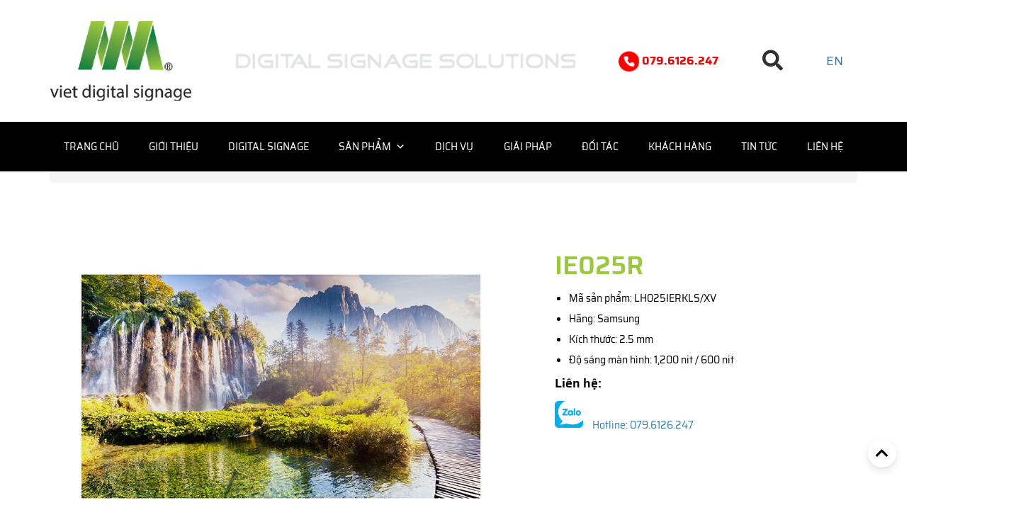

--- FILE ---
content_type: text/html; charset=UTF-8
request_url: https://vds.vn/product/ie025r/
body_size: 20775
content:
<!DOCTYPE html>
<html lang="vi" prefix="og: https://ogp.me/ns#">

<head>
	<meta charset="utf-8">
	</meta>
	<meta name="viewport" content="width=device-width, initial-scale=1">
	<link rel="stylesheet" type="text/css" href="https://vds.vn/wp-content/themes/icolor/css/bootstrap.min.css">
	<link rel="stylesheet" type="text/css" href="https://vds.vn/wp-content/themes/icolor/css/animate.min.css">
	<link rel="stylesheet" href="https://vds.vn/wp-content/themes/icolor/css/owl.carousel.min.css">
	<link rel="stylesheet" type="text/css" href="https://vds.vn/wp-content/themes/icolor/css/style.css">
	<link rel="stylesheet" href="https://vds.vn/wp-content/themes/icolor/css/mobile.css">
	<meta name="google-site-verification" content="enfa8YjdVDBhWOAEXUPovCZfmo4eTF4cRQ43dnLktJI" />
	<script type="application/ld+json">
		{
			"@context": "https://schema.org",
			"@type": "Organization",
			"name": "VDS - Công ty Cổ phần Quảng cáo Kỹ Thuật Số Việt",
			"alternateName": "VDS - Công ty Cổ phần Quảng cáo Kỹ Thuật Số Việt",
			"url": "https://vds.vn/",
			"logo": "https://vds.vn/wp-content/uploads/2022/02/logo.png",
			"sameAs": ""
		}
	</script>
	<style type="text/css" media="screen">
		::-webkit-scrollbar,
		::-webkit-scrollbar-thumb,
		::-webkit-scrollbar-track {
			width: 5px;
			border: none;
			background: transparent;
		}

		::-webkit-scrollbar-button,
		::-webkit-scrollbar-track-piece,
		::-webkit-scrollbar-corner,
		::-webkit-resizer {
			display: none;
		}

		::-webkit-scrollbar-thumb {
			background-color: var(--primary-color);
		}

		::-webkit-scrollbar-track {
			background-repeat: repeat-y;
			background-size: 1px;
			background-position: center top;
		}

		::selection {
			background: #B2263A;
			color: #fff;
			text-shadow: none;
		}
	</style>
		<style>img:is([sizes="auto" i], [sizes^="auto," i]) { contain-intrinsic-size: 3000px 1500px }</style>
	<link rel="alternate" href="https://vds.vn/product/ie025r/" hreflang="vi" />
<link rel="alternate" href="https://vds.vn/en/product/ie025r-2/" hreflang="en" />

<!-- Search Engine Optimization by Rank Math PRO - https://rankmath.com/ -->
<title>IE025R - Công ty TNHH Quảng cáo Kỹ Thuật Số Việt</title>
<meta name="robots" content="follow, index, max-snippet:-1, max-video-preview:-1, max-image-preview:large"/>
<link rel="canonical" href="https://vds.vn/product/ie025r/" />
<meta property="og:locale" content="vi_VN" />
<meta property="og:type" content="article" />
<meta property="og:title" content="IE025R - Công ty TNHH Quảng cáo Kỹ Thuật Số Việt" />
<meta property="og:description" content="Physical Parameter Pixel Pitch2.5 mm Pixel Configuration1 red, 1 green, 1 blue Configuration (LxH, per cabinet)384&#215;216 pixels Diode TypeSurface Mount Device (SMD) Dimensions (㎜, LxHxD, per cabinet)960x540x79.5 mm Dimensions (inch, inchxD, per cabinet)43.3 inch x 3.13 inch No. of Modules (WxH, per cabinet)4 x 3 Weight (per cabinet/per ㎡)10.8Kg / 20.8Kg Optical Parameter Brightness(1)1,200 nit [&hellip;]" />
<meta property="og:url" content="https://vds.vn/product/ie025r/" />
<meta property="og:site_name" content="VDS - Công ty Cổ phần Quảng cáo Kỹ Thuật Số Việt" />
<meta property="og:updated_time" content="2024-07-04T15:16:59+07:00" />
<meta property="og:image" content="https://vds.vn/wp-content/uploads/2022/02/1569894029388_b_IE025R_008_Front_Silver.jpg" />
<meta property="og:image:secure_url" content="https://vds.vn/wp-content/uploads/2022/02/1569894029388_b_IE025R_008_Front_Silver.jpg" />
<meta property="og:image:width" content="1000" />
<meta property="og:image:height" content="667" />
<meta property="og:image:alt" content="IE025R" />
<meta property="og:image:type" content="image/jpeg" />
<meta name="twitter:card" content="summary_large_image" />
<meta name="twitter:title" content="IE025R - Công ty TNHH Quảng cáo Kỹ Thuật Số Việt" />
<meta name="twitter:description" content="Physical Parameter Pixel Pitch2.5 mm Pixel Configuration1 red, 1 green, 1 blue Configuration (LxH, per cabinet)384&#215;216 pixels Diode TypeSurface Mount Device (SMD) Dimensions (㎜, LxHxD, per cabinet)960x540x79.5 mm Dimensions (inch, inchxD, per cabinet)43.3 inch x 3.13 inch No. of Modules (WxH, per cabinet)4 x 3 Weight (per cabinet/per ㎡)10.8Kg / 20.8Kg Optical Parameter Brightness(1)1,200 nit [&hellip;]" />
<meta name="twitter:image" content="https://vds.vn/wp-content/uploads/2022/02/1569894029388_b_IE025R_008_Front_Silver.jpg" />
<meta name="twitter:label1" content="Written by" />
<meta name="twitter:data1" content="admin@vds" />
<meta name="twitter:label2" content="Time to read" />
<meta name="twitter:data2" content="1 minute" />
<script type="application/ld+json" class="rank-math-schema-pro">{"@context":"https://schema.org","@graph":[{"@type":"BreadcrumbList","@id":"https://vds.vn/product/ie025r/#breadcrumb","itemListElement":[{"@type":"ListItem","position":"1","item":{"@id":"https://vds.vn","name":"Trang ch\u1ee7"}},{"@type":"ListItem","position":"2","item":{"@id":"https://vds.vn/product/","name":"S\u1ea3n ph\u1ea9m"}},{"@type":"ListItem","position":"3","item":{"@id":"https://vds.vn/product/ie025r/","name":"IE025R"}}]}]}</script>
<!-- /Rank Math WordPress SEO plugin -->

<link rel="alternate" type="application/rss+xml" title="Dòng thông tin Công ty TNHH Quảng cáo Kỹ Thuật Số Việt &raquo;" href="https://vds.vn/feed/" />
<link rel="alternate" type="application/rss+xml" title="Công ty TNHH Quảng cáo Kỹ Thuật Số Việt &raquo; Dòng bình luận" href="https://vds.vn/comments/feed/" />
<link rel="alternate" type="application/rss+xml" title="Công ty TNHH Quảng cáo Kỹ Thuật Số Việt &raquo; IE025R Dòng bình luận" href="https://vds.vn/product/ie025r/feed/" />
<script type="text/javascript">
/* <![CDATA[ */
window._wpemojiSettings = {"baseUrl":"https:\/\/s.w.org\/images\/core\/emoji\/16.0.1\/72x72\/","ext":".png","svgUrl":"https:\/\/s.w.org\/images\/core\/emoji\/16.0.1\/svg\/","svgExt":".svg","source":{"concatemoji":"https:\/\/vds.vn\/wp-includes\/js\/wp-emoji-release.min.js?ver=6.8.2"}};
/*! This file is auto-generated */
!function(s,n){var o,i,e;function c(e){try{var t={supportTests:e,timestamp:(new Date).valueOf()};sessionStorage.setItem(o,JSON.stringify(t))}catch(e){}}function p(e,t,n){e.clearRect(0,0,e.canvas.width,e.canvas.height),e.fillText(t,0,0);var t=new Uint32Array(e.getImageData(0,0,e.canvas.width,e.canvas.height).data),a=(e.clearRect(0,0,e.canvas.width,e.canvas.height),e.fillText(n,0,0),new Uint32Array(e.getImageData(0,0,e.canvas.width,e.canvas.height).data));return t.every(function(e,t){return e===a[t]})}function u(e,t){e.clearRect(0,0,e.canvas.width,e.canvas.height),e.fillText(t,0,0);for(var n=e.getImageData(16,16,1,1),a=0;a<n.data.length;a++)if(0!==n.data[a])return!1;return!0}function f(e,t,n,a){switch(t){case"flag":return n(e,"\ud83c\udff3\ufe0f\u200d\u26a7\ufe0f","\ud83c\udff3\ufe0f\u200b\u26a7\ufe0f")?!1:!n(e,"\ud83c\udde8\ud83c\uddf6","\ud83c\udde8\u200b\ud83c\uddf6")&&!n(e,"\ud83c\udff4\udb40\udc67\udb40\udc62\udb40\udc65\udb40\udc6e\udb40\udc67\udb40\udc7f","\ud83c\udff4\u200b\udb40\udc67\u200b\udb40\udc62\u200b\udb40\udc65\u200b\udb40\udc6e\u200b\udb40\udc67\u200b\udb40\udc7f");case"emoji":return!a(e,"\ud83e\udedf")}return!1}function g(e,t,n,a){var r="undefined"!=typeof WorkerGlobalScope&&self instanceof WorkerGlobalScope?new OffscreenCanvas(300,150):s.createElement("canvas"),o=r.getContext("2d",{willReadFrequently:!0}),i=(o.textBaseline="top",o.font="600 32px Arial",{});return e.forEach(function(e){i[e]=t(o,e,n,a)}),i}function t(e){var t=s.createElement("script");t.src=e,t.defer=!0,s.head.appendChild(t)}"undefined"!=typeof Promise&&(o="wpEmojiSettingsSupports",i=["flag","emoji"],n.supports={everything:!0,everythingExceptFlag:!0},e=new Promise(function(e){s.addEventListener("DOMContentLoaded",e,{once:!0})}),new Promise(function(t){var n=function(){try{var e=JSON.parse(sessionStorage.getItem(o));if("object"==typeof e&&"number"==typeof e.timestamp&&(new Date).valueOf()<e.timestamp+604800&&"object"==typeof e.supportTests)return e.supportTests}catch(e){}return null}();if(!n){if("undefined"!=typeof Worker&&"undefined"!=typeof OffscreenCanvas&&"undefined"!=typeof URL&&URL.createObjectURL&&"undefined"!=typeof Blob)try{var e="postMessage("+g.toString()+"("+[JSON.stringify(i),f.toString(),p.toString(),u.toString()].join(",")+"));",a=new Blob([e],{type:"text/javascript"}),r=new Worker(URL.createObjectURL(a),{name:"wpTestEmojiSupports"});return void(r.onmessage=function(e){c(n=e.data),r.terminate(),t(n)})}catch(e){}c(n=g(i,f,p,u))}t(n)}).then(function(e){for(var t in e)n.supports[t]=e[t],n.supports.everything=n.supports.everything&&n.supports[t],"flag"!==t&&(n.supports.everythingExceptFlag=n.supports.everythingExceptFlag&&n.supports[t]);n.supports.everythingExceptFlag=n.supports.everythingExceptFlag&&!n.supports.flag,n.DOMReady=!1,n.readyCallback=function(){n.DOMReady=!0}}).then(function(){return e}).then(function(){var e;n.supports.everything||(n.readyCallback(),(e=n.source||{}).concatemoji?t(e.concatemoji):e.wpemoji&&e.twemoji&&(t(e.twemoji),t(e.wpemoji)))}))}((window,document),window._wpemojiSettings);
/* ]]> */
</script>
<style id='wp-emoji-styles-inline-css' type='text/css'>

	img.wp-smiley, img.emoji {
		display: inline !important;
		border: none !important;
		box-shadow: none !important;
		height: 1em !important;
		width: 1em !important;
		margin: 0 0.07em !important;
		vertical-align: -0.1em !important;
		background: none !important;
		padding: 0 !important;
	}
</style>
<link rel='stylesheet' id='wp-block-library-css' href='https://vds.vn/wp-includes/css/dist/block-library/style.min.css?ver=6.8.2' type='text/css' media='all' />
<style id='classic-theme-styles-inline-css' type='text/css'>
/*! This file is auto-generated */
.wp-block-button__link{color:#fff;background-color:#32373c;border-radius:9999px;box-shadow:none;text-decoration:none;padding:calc(.667em + 2px) calc(1.333em + 2px);font-size:1.125em}.wp-block-file__button{background:#32373c;color:#fff;text-decoration:none}
</style>
<style id='rank-math-toc-block-style-inline-css' type='text/css'>
.wp-block-rank-math-toc-block nav ol{counter-reset:item}.wp-block-rank-math-toc-block nav ol li{display:block}.wp-block-rank-math-toc-block nav ol li:before{content:counters(item, ".") ". ";counter-increment:item}

</style>
<style id='global-styles-inline-css' type='text/css'>
:root{--wp--preset--aspect-ratio--square: 1;--wp--preset--aspect-ratio--4-3: 4/3;--wp--preset--aspect-ratio--3-4: 3/4;--wp--preset--aspect-ratio--3-2: 3/2;--wp--preset--aspect-ratio--2-3: 2/3;--wp--preset--aspect-ratio--16-9: 16/9;--wp--preset--aspect-ratio--9-16: 9/16;--wp--preset--color--black: #000000;--wp--preset--color--cyan-bluish-gray: #abb8c3;--wp--preset--color--white: #ffffff;--wp--preset--color--pale-pink: #f78da7;--wp--preset--color--vivid-red: #cf2e2e;--wp--preset--color--luminous-vivid-orange: #ff6900;--wp--preset--color--luminous-vivid-amber: #fcb900;--wp--preset--color--light-green-cyan: #7bdcb5;--wp--preset--color--vivid-green-cyan: #00d084;--wp--preset--color--pale-cyan-blue: #8ed1fc;--wp--preset--color--vivid-cyan-blue: #0693e3;--wp--preset--color--vivid-purple: #9b51e0;--wp--preset--gradient--vivid-cyan-blue-to-vivid-purple: linear-gradient(135deg,rgba(6,147,227,1) 0%,rgb(155,81,224) 100%);--wp--preset--gradient--light-green-cyan-to-vivid-green-cyan: linear-gradient(135deg,rgb(122,220,180) 0%,rgb(0,208,130) 100%);--wp--preset--gradient--luminous-vivid-amber-to-luminous-vivid-orange: linear-gradient(135deg,rgba(252,185,0,1) 0%,rgba(255,105,0,1) 100%);--wp--preset--gradient--luminous-vivid-orange-to-vivid-red: linear-gradient(135deg,rgba(255,105,0,1) 0%,rgb(207,46,46) 100%);--wp--preset--gradient--very-light-gray-to-cyan-bluish-gray: linear-gradient(135deg,rgb(238,238,238) 0%,rgb(169,184,195) 100%);--wp--preset--gradient--cool-to-warm-spectrum: linear-gradient(135deg,rgb(74,234,220) 0%,rgb(151,120,209) 20%,rgb(207,42,186) 40%,rgb(238,44,130) 60%,rgb(251,105,98) 80%,rgb(254,248,76) 100%);--wp--preset--gradient--blush-light-purple: linear-gradient(135deg,rgb(255,206,236) 0%,rgb(152,150,240) 100%);--wp--preset--gradient--blush-bordeaux: linear-gradient(135deg,rgb(254,205,165) 0%,rgb(254,45,45) 50%,rgb(107,0,62) 100%);--wp--preset--gradient--luminous-dusk: linear-gradient(135deg,rgb(255,203,112) 0%,rgb(199,81,192) 50%,rgb(65,88,208) 100%);--wp--preset--gradient--pale-ocean: linear-gradient(135deg,rgb(255,245,203) 0%,rgb(182,227,212) 50%,rgb(51,167,181) 100%);--wp--preset--gradient--electric-grass: linear-gradient(135deg,rgb(202,248,128) 0%,rgb(113,206,126) 100%);--wp--preset--gradient--midnight: linear-gradient(135deg,rgb(2,3,129) 0%,rgb(40,116,252) 100%);--wp--preset--font-size--small: 13px;--wp--preset--font-size--medium: 20px;--wp--preset--font-size--large: 36px;--wp--preset--font-size--x-large: 42px;--wp--preset--spacing--20: 0.44rem;--wp--preset--spacing--30: 0.67rem;--wp--preset--spacing--40: 1rem;--wp--preset--spacing--50: 1.5rem;--wp--preset--spacing--60: 2.25rem;--wp--preset--spacing--70: 3.38rem;--wp--preset--spacing--80: 5.06rem;--wp--preset--shadow--natural: 6px 6px 9px rgba(0, 0, 0, 0.2);--wp--preset--shadow--deep: 12px 12px 50px rgba(0, 0, 0, 0.4);--wp--preset--shadow--sharp: 6px 6px 0px rgba(0, 0, 0, 0.2);--wp--preset--shadow--outlined: 6px 6px 0px -3px rgba(255, 255, 255, 1), 6px 6px rgba(0, 0, 0, 1);--wp--preset--shadow--crisp: 6px 6px 0px rgba(0, 0, 0, 1);}:where(.is-layout-flex){gap: 0.5em;}:where(.is-layout-grid){gap: 0.5em;}body .is-layout-flex{display: flex;}.is-layout-flex{flex-wrap: wrap;align-items: center;}.is-layout-flex > :is(*, div){margin: 0;}body .is-layout-grid{display: grid;}.is-layout-grid > :is(*, div){margin: 0;}:where(.wp-block-columns.is-layout-flex){gap: 2em;}:where(.wp-block-columns.is-layout-grid){gap: 2em;}:where(.wp-block-post-template.is-layout-flex){gap: 1.25em;}:where(.wp-block-post-template.is-layout-grid){gap: 1.25em;}.has-black-color{color: var(--wp--preset--color--black) !important;}.has-cyan-bluish-gray-color{color: var(--wp--preset--color--cyan-bluish-gray) !important;}.has-white-color{color: var(--wp--preset--color--white) !important;}.has-pale-pink-color{color: var(--wp--preset--color--pale-pink) !important;}.has-vivid-red-color{color: var(--wp--preset--color--vivid-red) !important;}.has-luminous-vivid-orange-color{color: var(--wp--preset--color--luminous-vivid-orange) !important;}.has-luminous-vivid-amber-color{color: var(--wp--preset--color--luminous-vivid-amber) !important;}.has-light-green-cyan-color{color: var(--wp--preset--color--light-green-cyan) !important;}.has-vivid-green-cyan-color{color: var(--wp--preset--color--vivid-green-cyan) !important;}.has-pale-cyan-blue-color{color: var(--wp--preset--color--pale-cyan-blue) !important;}.has-vivid-cyan-blue-color{color: var(--wp--preset--color--vivid-cyan-blue) !important;}.has-vivid-purple-color{color: var(--wp--preset--color--vivid-purple) !important;}.has-black-background-color{background-color: var(--wp--preset--color--black) !important;}.has-cyan-bluish-gray-background-color{background-color: var(--wp--preset--color--cyan-bluish-gray) !important;}.has-white-background-color{background-color: var(--wp--preset--color--white) !important;}.has-pale-pink-background-color{background-color: var(--wp--preset--color--pale-pink) !important;}.has-vivid-red-background-color{background-color: var(--wp--preset--color--vivid-red) !important;}.has-luminous-vivid-orange-background-color{background-color: var(--wp--preset--color--luminous-vivid-orange) !important;}.has-luminous-vivid-amber-background-color{background-color: var(--wp--preset--color--luminous-vivid-amber) !important;}.has-light-green-cyan-background-color{background-color: var(--wp--preset--color--light-green-cyan) !important;}.has-vivid-green-cyan-background-color{background-color: var(--wp--preset--color--vivid-green-cyan) !important;}.has-pale-cyan-blue-background-color{background-color: var(--wp--preset--color--pale-cyan-blue) !important;}.has-vivid-cyan-blue-background-color{background-color: var(--wp--preset--color--vivid-cyan-blue) !important;}.has-vivid-purple-background-color{background-color: var(--wp--preset--color--vivid-purple) !important;}.has-black-border-color{border-color: var(--wp--preset--color--black) !important;}.has-cyan-bluish-gray-border-color{border-color: var(--wp--preset--color--cyan-bluish-gray) !important;}.has-white-border-color{border-color: var(--wp--preset--color--white) !important;}.has-pale-pink-border-color{border-color: var(--wp--preset--color--pale-pink) !important;}.has-vivid-red-border-color{border-color: var(--wp--preset--color--vivid-red) !important;}.has-luminous-vivid-orange-border-color{border-color: var(--wp--preset--color--luminous-vivid-orange) !important;}.has-luminous-vivid-amber-border-color{border-color: var(--wp--preset--color--luminous-vivid-amber) !important;}.has-light-green-cyan-border-color{border-color: var(--wp--preset--color--light-green-cyan) !important;}.has-vivid-green-cyan-border-color{border-color: var(--wp--preset--color--vivid-green-cyan) !important;}.has-pale-cyan-blue-border-color{border-color: var(--wp--preset--color--pale-cyan-blue) !important;}.has-vivid-cyan-blue-border-color{border-color: var(--wp--preset--color--vivid-cyan-blue) !important;}.has-vivid-purple-border-color{border-color: var(--wp--preset--color--vivid-purple) !important;}.has-vivid-cyan-blue-to-vivid-purple-gradient-background{background: var(--wp--preset--gradient--vivid-cyan-blue-to-vivid-purple) !important;}.has-light-green-cyan-to-vivid-green-cyan-gradient-background{background: var(--wp--preset--gradient--light-green-cyan-to-vivid-green-cyan) !important;}.has-luminous-vivid-amber-to-luminous-vivid-orange-gradient-background{background: var(--wp--preset--gradient--luminous-vivid-amber-to-luminous-vivid-orange) !important;}.has-luminous-vivid-orange-to-vivid-red-gradient-background{background: var(--wp--preset--gradient--luminous-vivid-orange-to-vivid-red) !important;}.has-very-light-gray-to-cyan-bluish-gray-gradient-background{background: var(--wp--preset--gradient--very-light-gray-to-cyan-bluish-gray) !important;}.has-cool-to-warm-spectrum-gradient-background{background: var(--wp--preset--gradient--cool-to-warm-spectrum) !important;}.has-blush-light-purple-gradient-background{background: var(--wp--preset--gradient--blush-light-purple) !important;}.has-blush-bordeaux-gradient-background{background: var(--wp--preset--gradient--blush-bordeaux) !important;}.has-luminous-dusk-gradient-background{background: var(--wp--preset--gradient--luminous-dusk) !important;}.has-pale-ocean-gradient-background{background: var(--wp--preset--gradient--pale-ocean) !important;}.has-electric-grass-gradient-background{background: var(--wp--preset--gradient--electric-grass) !important;}.has-midnight-gradient-background{background: var(--wp--preset--gradient--midnight) !important;}.has-small-font-size{font-size: var(--wp--preset--font-size--small) !important;}.has-medium-font-size{font-size: var(--wp--preset--font-size--medium) !important;}.has-large-font-size{font-size: var(--wp--preset--font-size--large) !important;}.has-x-large-font-size{font-size: var(--wp--preset--font-size--x-large) !important;}
:where(.wp-block-post-template.is-layout-flex){gap: 1.25em;}:where(.wp-block-post-template.is-layout-grid){gap: 1.25em;}
:where(.wp-block-columns.is-layout-flex){gap: 2em;}:where(.wp-block-columns.is-layout-grid){gap: 2em;}
:root :where(.wp-block-pullquote){font-size: 1.5em;line-height: 1.6;}
</style>
<link rel='stylesheet' id='contact-form-7-css' href='https://vds.vn/wp-content/plugins/contact-form-7/includes/css/styles.css?ver=6.1' type='text/css' media='all' />
<link rel='stylesheet' id='megamenu-css' href='https://vds.vn/wp-content/uploads/maxmegamenu/style_vi.css?ver=f33abe' type='text/css' media='all' />
<link rel='stylesheet' id='dashicons-css' href='https://vds.vn/wp-includes/css/dashicons.min.css?ver=6.8.2' type='text/css' media='all' />
<script type="text/javascript" src="https://vds.vn/wp-includes/js/jquery/jquery.min.js?ver=3.7.1" id="jquery-core-js"></script>
<script type="text/javascript" src="https://vds.vn/wp-includes/js/jquery/jquery-migrate.min.js?ver=3.4.1" id="jquery-migrate-js"></script>
<link rel="https://api.w.org/" href="https://vds.vn/wp-json/" /><link rel="EditURI" type="application/rsd+xml" title="RSD" href="https://vds.vn/xmlrpc.php?rsd" />
<meta name="generator" content="WordPress 6.8.2" />
<link rel='shortlink' href='https://vds.vn/?p=1443' />
<link rel="alternate" title="oNhúng (JSON)" type="application/json+oembed" href="https://vds.vn/wp-json/oembed/1.0/embed?url=https%3A%2F%2Fvds.vn%2Fproduct%2Fie025r%2F" />
<link rel="alternate" title="oNhúng (XML)" type="text/xml+oembed" href="https://vds.vn/wp-json/oembed/1.0/embed?url=https%3A%2F%2Fvds.vn%2Fproduct%2Fie025r%2F&#038;format=xml" />
<meta name="cdp-version" content="1.5.0" /><link rel="icon" href="https://vds.vn/wp-content/uploads/2022/02/favicon.png" sizes="32x32" />
<link rel="icon" href="https://vds.vn/wp-content/uploads/2022/02/favicon.png" sizes="192x192" />
<link rel="apple-touch-icon" href="https://vds.vn/wp-content/uploads/2022/02/favicon.png" />
<meta name="msapplication-TileImage" content="https://vds.vn/wp-content/uploads/2022/02/favicon.png" />
<style type="text/css">/** Mega Menu CSS: fs **/</style>
</head>

<body>
	<div class="overlay"></div>
	<div class="header-top">
		<div class="container">
							<div class="d-flex wrap-header flex-wrap">
					<div class="logo">
						<a href="https://vds.vn" title="">
							<img src="https://vds.vn/wp-content/uploads/2022/02/logo.png" alt="" />
						</a>
					</div>
					<div class="slogan">
						<img src="https://vds.vn/wp-content/uploads/2022/02/slogan.png" alt="" />
					</div>
					<div class="hotline">
						<a href="tel:079.6126.247" title="">
							<img src="https://vds.vn/wp-content/themes/icolor/images/icon-phone.jpg" alt=""> 079.6126.247						</a>
					</div>
					<div class="search">
						<a href="#search" data-toggle="modal" data-target="#search" title=""><i class="fas fa-search"></i></a>
						<div class="wrap-form">
							<form role="search" method="get" id="searchform" class="searchform" action="https://vds.vn/">
				<div>
					<label class="screen-reader-text" for="s">Tìm kiếm cho:</label>
					<input type="text" value="" name="s" id="s" />
					<input type="submit" id="searchsubmit" value="Tìm kiếm" />
				</div>
			</form>						</div>
					</div>
					<div class="lang text-uppercase">
							<li class="lang-item lang-item-5 lang-item-en lang-item-first"><a lang="en-GB" hreflang="en-GB" href="https://vds.vn/en/product/ie025r-2/">en</a></li>
					</div>
				</div>
					</div>
	</div>
	<header class="header">
		<div class="container">
			<div class="wrap-menu">
				<div class="wrap-header-right">
					<div id="mega-menu-wrap-mainmenu" class="mega-menu-wrap"><div class="mega-menu-toggle"><div class="mega-toggle-blocks-left"></div><div class="mega-toggle-blocks-center"></div><div class="mega-toggle-blocks-right"><div class='mega-toggle-block mega-menu-toggle-animated-block mega-toggle-block-1' id='mega-toggle-block-1'><button aria-label="Toggle Menu" class="mega-toggle-animated mega-toggle-animated-slider" type="button" aria-expanded="false">
                  <span class="mega-toggle-animated-box">
                    <span class="mega-toggle-animated-inner"></span>
                  </span>
                </button></div></div></div><ul id="mega-menu-mainmenu" class="mega-menu max-mega-menu mega-menu-horizontal mega-no-js" data-event="hover" data-effect="fade_up" data-effect-speed="200" data-effect-mobile="disabled" data-effect-speed-mobile="0" data-mobile-force-width="body" data-second-click="go" data-document-click="collapse" data-vertical-behaviour="standard" data-breakpoint="768" data-unbind="true" data-mobile-state="collapse_all" data-mobile-direction="vertical" data-hover-intent-timeout="300" data-hover-intent-interval="100"><li class="mega-menu-item mega-menu-item-type-post_type mega-menu-item-object-page mega-menu-item-home mega-menu-megamenu mega-align-bottom-left mega-menu-megamenu mega-menu-item-40" id="mega-menu-item-40"><a class="mega-menu-link" href="https://vds.vn/" tabindex="0">Trang chủ</a></li><li class="mega-menu-item mega-menu-item-type-post_type mega-menu-item-object-page mega-align-bottom-left mega-menu-flyout mega-menu-item-41" id="mega-menu-item-41"><a class="mega-menu-link" href="https://vds.vn/gioi-thieu/" tabindex="0">Giới thiệu</a></li><li class="mega-menu-item mega-menu-item-type-taxonomy mega-menu-item-object-category mega-align-bottom-left mega-menu-flyout mega-menu-item-36" id="mega-menu-item-36"><a class="mega-menu-link" href="https://vds.vn/category/digital-signage/" tabindex="0">Digital Signage</a></li><li class="mega-menu-item mega-menu-item-type-taxonomy mega-menu-item-object-cat-product mega-current-product-ancestor mega-current-menu-parent mega-current-product-parent mega-menu-item-has-children mega-align-bottom-left mega-menu-flyout mega-menu-item-1373" id="mega-menu-item-1373"><a class="mega-menu-link" href="https://vds.vn/cat-product/san-pham/" aria-expanded="false" tabindex="0">Sản phẩm<span class="mega-indicator" aria-hidden="true"></span></a>
<ul class="mega-sub-menu">
<li class="mega-menu-item mega-menu-item-type-taxonomy mega-menu-item-object-cat-product mega-menu-item-has-children mega-menu-item-2795" id="mega-menu-item-2795"><a class="mega-menu-link" href="https://vds.vn/cat-product/signage-san-pham/" aria-expanded="false">Màn hình chuyên dụng<span class="mega-indicator" aria-hidden="true"></span></a>
	<ul class="mega-sub-menu">
<li class="mega-menu-item mega-menu-item-type-taxonomy mega-menu-item-object-cat-product mega-menu-item-has-children mega-menu-item-2796" id="mega-menu-item-2796"><a class="mega-menu-link" href="https://vds.vn/cat-product/lg/" aria-expanded="false">Lg<span class="mega-indicator" aria-hidden="true"></span></a>
		<ul class="mega-sub-menu">
<li class="mega-menu-item mega-menu-item-type-taxonomy mega-menu-item-object-cat-product mega-menu-item-3528" id="mega-menu-item-3528"><a class="mega-menu-link" href="https://vds.vn/cat-product/lg-standalone/">Màn hình đơn</a></li><li class="mega-menu-item mega-menu-item-type-taxonomy mega-menu-item-object-cat-product mega-menu-item-2798" id="mega-menu-item-2798"><a class="mega-menu-link" href="https://vds.vn/cat-product/lg-videowall/">Màn hình ghép</a></li>		</ul>
</li><li class="mega-menu-item mega-menu-item-type-taxonomy mega-menu-item-object-cat-product mega-menu-item-has-children mega-menu-item-2799" id="mega-menu-item-2799"><a class="mega-menu-link" href="https://vds.vn/cat-product/2-samsung-san-pham/" aria-expanded="false">Samsung<span class="mega-indicator" aria-hidden="true"></span></a>
		<ul class="mega-sub-menu">
<li class="mega-menu-item mega-menu-item-type-taxonomy mega-menu-item-object-cat-product mega-menu-item-has-children mega-menu-item-2800" id="mega-menu-item-2800"><a class="mega-menu-link" href="https://vds.vn/cat-product/man-hinh-cam-ung-tuong-tac/" aria-expanded="false">Màn hình tương tác<span class="mega-indicator" aria-hidden="true"></span></a>
			<ul class="mega-sub-menu">
<li class="mega-menu-item mega-menu-item-type-taxonomy mega-menu-item-object-cat-product mega-menu-item-2801" id="mega-menu-item-2801"><a class="mega-menu-link" href="https://vds.vn/cat-product/flip-man-hinh-cam-ung-tuong-tac/">Bảng tương tác Flip</a></li>			</ul>
</li><li class="mega-menu-item mega-menu-item-type-taxonomy mega-menu-item-object-cat-product mega-menu-item-3529" id="mega-menu-item-3529"><a class="mega-menu-link" href="https://vds.vn/cat-product/standalone/">Màn hình đơn</a></li><li class="mega-menu-item mega-menu-item-type-taxonomy mega-menu-item-object-cat-product mega-menu-item-2803" id="mega-menu-item-2803"><a class="mega-menu-link" href="https://vds.vn/cat-product/man-hinh-ghep/">Màn hình ghép</a></li><li class="mega-menu-item mega-menu-item-type-taxonomy mega-menu-item-object-cat-product mega-menu-item-2804" id="mega-menu-item-2804"><a class="mega-menu-link" href="https://vds.vn/cat-product/outdoor-1-signage/">Màn ngoài trời và cửa</a></li>		</ul>
</li><li class="mega-menu-item mega-menu-item-type-taxonomy mega-menu-item-object-cat-product mega-menu-item-has-children mega-menu-item-3086" id="mega-menu-item-3086"><a class="mega-menu-link" href="https://vds.vn/cat-product/jupiter/" aria-expanded="false">Jupiter<span class="mega-indicator" aria-hidden="true"></span></a>
		<ul class="mega-sub-menu">
<li class="mega-menu-item mega-menu-item-type-taxonomy mega-menu-item-object-cat-product mega-menu-item-3087" id="mega-menu-item-3087"><a class="mega-menu-link" href="https://vds.vn/cat-product/interactive-219-jupiter-signage/">Màn hình tương tác 21:9</a></li><li class="mega-menu-item mega-menu-item-type-taxonomy mega-menu-item-object-cat-product mega-menu-item-3106" id="mega-menu-item-3106"><a class="mega-menu-link" href="https://vds.vn/cat-product/jupiter-219/">Màn hình đơn 21:9</a></li>		</ul>
</li>	</ul>
</li><li class="mega-menu-item mega-menu-item-type-taxonomy mega-menu-item-object-cat-product mega-current-product-ancestor mega-menu-item-has-children mega-menu-item-3444" id="mega-menu-item-3444"><a class="mega-menu-link" href="https://vds.vn/cat-product/led/" aria-expanded="false">Màn hình LED<span class="mega-indicator" aria-hidden="true"></span></a>
	<ul class="mega-sub-menu">
<li class="mega-menu-item mega-menu-item-type-taxonomy mega-menu-item-object-cat-product mega-menu-item-3445" id="mega-menu-item-3445"><a class="mega-menu-link" href="https://vds.vn/cat-product/lg-ledvn/">Lg</a></li><li class="mega-menu-item mega-menu-item-type-taxonomy mega-menu-item-object-cat-product mega-current-product-ancestor mega-current-menu-parent mega-current-product-parent mega-menu-item-has-children mega-menu-item-3446" id="mega-menu-item-3446"><a class="mega-menu-link" href="https://vds.vn/cat-product/ss-led/" aria-expanded="false">Samsung<span class="mega-indicator" aria-hidden="true"></span></a>
		<ul class="mega-sub-menu">
<li class="mega-menu-item mega-menu-item-type-taxonomy mega-menu-item-object-cat-product mega-menu-item-4214" id="mega-menu-item-4214"><a class="mega-menu-link" href="https://vds.vn/cat-product/man-hinh-ngoai-troi/">Ngoài trời</a></li><li class="mega-menu-item mega-menu-item-type-taxonomy mega-menu-item-object-cat-product mega-menu-item-has-children mega-menu-item-4215" id="mega-menu-item-4215"><a class="mega-menu-link" href="https://vds.vn/cat-product/man-hinh-trong-nha/" aria-expanded="false">Trong nhà<span class="mega-indicator" aria-hidden="true"></span></a>
			<ul class="mega-sub-menu">
<li class="mega-menu-item mega-menu-item-type-taxonomy mega-menu-item-object-cat-product mega-menu-item-2808" id="mega-menu-item-2808"><a class="mega-menu-link" href="https://vds.vn/cat-product/ss-led-2-samsung-san-pham-vi/">The wall</a></li>			</ul>
</li>		</ul>
</li><li class="mega-menu-item mega-menu-item-type-taxonomy mega-menu-item-object-cat-product mega-menu-item-has-children mega-menu-item-3868" id="mega-menu-item-3868"><a class="mega-menu-link" href="https://vds.vn/cat-product/lampro-unilumin/" aria-expanded="false">Lampro (Unilumin)<span class="mega-indicator" aria-hidden="true"></span></a>
		<ul class="mega-sub-menu">
<li class="mega-menu-item mega-menu-item-type-taxonomy mega-menu-item-object-cat-product mega-menu-item-4160" id="mega-menu-item-4160"><a class="mega-menu-link" href="https://vds.vn/cat-product/ngoai-troi/">Ngoài trời</a></li><li class="mega-menu-item mega-menu-item-type-taxonomy mega-menu-item-object-cat-product mega-menu-item-4161" id="mega-menu-item-4161"><a class="mega-menu-link" href="https://vds.vn/cat-product/trong-nha/">Trong nhà</a></li>		</ul>
</li>	</ul>
</li><li class="mega-menu-item mega-menu-item-type-taxonomy mega-menu-item-object-cat-product mega-menu-item-has-children mega-menu-item-2791" id="mega-menu-item-2791"><a class="mega-menu-link" href="https://vds.vn/cat-product/player/" aria-expanded="false">Bộ Phát<span class="mega-indicator" aria-hidden="true"></span></a>
	<ul class="mega-sub-menu">
<li class="mega-menu-item mega-menu-item-type-taxonomy mega-menu-item-object-cat-product mega-menu-item-2792" id="mega-menu-item-2792"><a class="mega-menu-link" href="https://vds.vn/cat-product/bo-phat-hinh-anh/">Bộ phát đa phương tiện</a></li><li class="mega-menu-item mega-menu-item-type-taxonomy mega-menu-item-object-cat-product mega-menu-item-2793" id="mega-menu-item-2793"><a class="mega-menu-link" href="https://vds.vn/cat-product/may-tinh-cong-nghiep/">Máy tính công nghiệp</a></li>	</ul>
</li><li class="mega-menu-item mega-menu-item-type-taxonomy mega-menu-item-object-cat-product mega-menu-item-2794" id="mega-menu-item-2794"><a class="mega-menu-link" href="https://vds.vn/cat-product/smart-meeting-room/">Giải pháp phòng họp</a></li><li class="mega-menu-item mega-menu-item-type-taxonomy mega-menu-item-object-cat-product mega-menu-item-2809" id="mega-menu-item-2809"><a class="mega-menu-link" href="https://vds.vn/cat-product/phan-mem-quan-ly-tap-trung/">Phần mềm quản lý</a></li><li class="mega-menu-item mega-menu-item-type-taxonomy mega-menu-item-object-cat-product mega-menu-item-2814" id="mega-menu-item-2814"><a class="mega-menu-link" href="https://vds.vn/cat-product/thiet-bi-dieu-khien/">Thiết bị điều khiển</a></li><li class="mega-menu-item mega-menu-item-type-taxonomy mega-menu-item-object-cat-product mega-menu-item-has-children mega-menu-item-2927" id="mega-menu-item-2927"><a class="mega-menu-link" href="https://vds.vn/cat-product/accessories/" aria-expanded="false">Phụ Kiện<span class="mega-indicator" aria-hidden="true"></span></a>
	<ul class="mega-sub-menu">
<li class="mega-menu-item mega-menu-item-type-taxonomy mega-menu-item-object-cat-product mega-menu-item-2610" id="mega-menu-item-2610"><a class="mega-menu-link" href="https://vds.vn/cat-product/khung-treo-man-hinh/">Khung treo màn hình</a></li><li class="mega-menu-item mega-menu-item-type-taxonomy mega-menu-item-object-cat-product mega-menu-item-1376" id="mega-menu-item-1376"><a class="mega-menu-link" href="https://vds.vn/cat-product/khung-kiosk/">Khung Kiosk</a></li><li class="mega-menu-item mega-menu-item-type-taxonomy mega-menu-item-object-cat-product mega-menu-item-2813" id="mega-menu-item-2813"><a class="mega-menu-link" href="https://vds.vn/cat-product/kien-khac/">Phụ kiện khác</a></li>	</ul>
</li><li class="mega-menu-item mega-menu-item-type-taxonomy mega-menu-item-object-cat-product mega-has-description mega-menu-item-3831" id="mega-menu-item-3831"><a class="mega-menu-link" href="https://vds.vn/cat-product/demo/"><span class="mega-description-group"><span class="mega-menu-title">Hàng Demo</span><span class="mega-menu-description">Sản phẩm Demo đã qua sử dụng, không thùng</span></span></a></li></ul>
</li><li class="mega-menu-item mega-menu-item-type-taxonomy mega-menu-item-object-category mega-align-bottom-left mega-menu-flyout mega-menu-item-35" id="mega-menu-item-35"><a class="mega-menu-link" href="https://vds.vn/category/dich-vu/" tabindex="0">Dịch vụ</a></li><li class="mega-menu-item mega-menu-item-type-taxonomy mega-menu-item-object-category mega-align-bottom-left mega-menu-flyout mega-menu-item-38" id="mega-menu-item-38"><a class="mega-menu-link" href="https://vds.vn/category/giai-phap/" tabindex="0">Giải pháp</a></li><li class="mega-menu-item mega-menu-item-type-post_type mega-menu-item-object-page mega-align-bottom-left mega-menu-flyout mega-menu-item-42" id="mega-menu-item-42"><a class="mega-menu-link" href="https://vds.vn/doi-tac/" tabindex="0">Đối tác</a></li><li class="mega-menu-item mega-menu-item-type-post_type mega-menu-item-object-page mega-align-bottom-left mega-menu-flyout mega-menu-item-1397" id="mega-menu-item-1397"><a class="mega-menu-link" href="https://vds.vn/khach-hang/" tabindex="0">Khách hàng</a></li><li class="mega-menu-item mega-menu-item-type-taxonomy mega-menu-item-object-category mega-align-bottom-left mega-menu-flyout mega-menu-item-43" id="mega-menu-item-43"><a class="mega-menu-link" href="https://vds.vn/category/tin-tuc/" tabindex="0">Tin tức</a></li><li class="mega-menu-item mega-menu-item-type-post_type mega-menu-item-object-page mega-align-bottom-left mega-menu-flyout mega-menu-item-44" id="mega-menu-item-44"><a class="mega-menu-link" href="https://vds.vn/lien-he/" tabindex="0">Liên hệ</a></li></ul></div>				</div>
			</div>
		</div>
	</header><!-- /header --><div class="container">
    <div class="breadcrumb">
            </div>
</div>
<section id="single-product">
    <div class="container">
        <div class="row">
            <div class="col-sm-7">
                                    <div class="galerry-image owl-carousel" id="owl-image">
                                                    <div class="item-gallery">
                                <a data-fancybox="gallery" href="https://vds.vn/wp-content/uploads/2022/02/1569894029388_b_IE025R_008_Front_Silver.jpg">
                                    <img src="https://vds.vn/wp-content/uploads/2022/02/1569894029388_b_IE025R_008_Front_Silver.jpg" alt="">
                                </a>
                            </div>
                                                    <div class="item-gallery">
                                <a data-fancybox="gallery" href="https://vds.vn/wp-content/uploads/2022/02/1569894028076_b_IE025R_006_Top_Silver.jpg">
                                    <img src="https://vds.vn/wp-content/uploads/2022/02/1569894028076_b_IE025R_006_Top_Silver.jpg" alt="">
                                </a>
                            </div>
                                                    <div class="item-gallery">
                                <a data-fancybox="gallery" href="https://vds.vn/wp-content/uploads/2022/02/1569894028678_b_IE025R_007_Dynamic_Silver.jpg">
                                    <img src="https://vds.vn/wp-content/uploads/2022/02/1569894028678_b_IE025R_007_Dynamic_Silver.jpg" alt="">
                                </a>
                            </div>
                                                    <div class="item-gallery">
                                <a data-fancybox="gallery" href="https://vds.vn/wp-content/uploads/2022/02/1569894030303_b_IE025R_009_R-Perspective_Silver.jpg">
                                    <img src="https://vds.vn/wp-content/uploads/2022/02/1569894030303_b_IE025R_009_R-Perspective_Silver.jpg" alt="">
                                </a>
                            </div>
                                                    <div class="item-gallery">
                                <a data-fancybox="gallery" href="https://vds.vn/wp-content/uploads/2022/02/1569894026566_b_IE025R_002_Back_Silver.jpg">
                                    <img src="https://vds.vn/wp-content/uploads/2022/02/1569894026566_b_IE025R_002_Back_Silver.jpg" alt="">
                                </a>
                            </div>
                                                    <div class="item-gallery">
                                <a data-fancybox="gallery" href="https://vds.vn/wp-content/uploads/2022/02/1569894024675_b_IE025R_003_L-Perspective_Silver.jpg">
                                    <img src="https://vds.vn/wp-content/uploads/2022/02/1569894024675_b_IE025R_003_L-Perspective_Silver.jpg" alt="">
                                </a>
                            </div>
                                                    <div class="item-gallery">
                                <a data-fancybox="gallery" href="https://vds.vn/wp-content/uploads/2022/02/1569894027574_b_IE025R_005_Side_Silver.jpg">
                                    <img src="https://vds.vn/wp-content/uploads/2022/02/1569894027574_b_IE025R_005_Side_Silver.jpg" alt="">
                                </a>
                            </div>
                                                    <div class="item-gallery">
                                <a data-fancybox="gallery" href="https://vds.vn/wp-content/uploads/2022/02/1569894025805_b_IE025R_001_Front_Silver.jpg">
                                    <img src="https://vds.vn/wp-content/uploads/2022/02/1569894025805_b_IE025R_001_Front_Silver.jpg" alt="">
                                </a>
                            </div>
                                                    <div class="item-gallery">
                                <a data-fancybox="gallery" href="https://vds.vn/wp-content/uploads/2022/02/1566974277074_b_LH040IERKLS-EN_004_R-Perspective_Silver.jpg">
                                    <img src="https://vds.vn/wp-content/uploads/2022/02/1566974277074_b_LH040IERKLS-EN_004_R-Perspective_Silver.jpg" alt="">
                                </a>
                            </div>
                                            </div>
                            </div>
            <div class="col-sm-5">
                <div class="entry-content">
                    <h1 class="entry-title">IE025R</h1>
                    <ul>
                                                    <li>Mã sản phẩm: LH025IERKLS/XV</li>
                        
                                                    <li>Hãng: Samsung</li>
                        
                                                    <li>Kích thước: 2.5 mm</li>
                        
                        
                                                    <li>Độ sáng màn hình: 1,200 nit / 600 nit</li>
                        
                        
                        
                        
                        
                        
                    </ul>
                    <div class="box-contact">
                        <h4>Liên hệ: </h4>
                        <span class="zalo">
                            <a href="https://zalo.me/0904007077" title="Zalo">
                                <svg fill="#00aff0" width="40" height="40" xmlns="http://www.w3.org/2000/svg" xmlns:xlink="http://www.w3.org/1999/xlink" version="1.1" id="Layer_1" x="0px" y="0px" viewBox="0 0 2500 2372" xml:space="preserve">
                                    <g>
                                        <path class="st0" d="M759.4,2368.7c-148.3,0-297.2,4.9-445.5-0.5c-175.5-7.1-309.7-154.3-309.7-329.8c0-566.7,1.1-1133.3,0-1700.5   c0-194,151.6-329.2,326-334.1c182.5-4.9,365.6-1.1,548.7-1.1c3.3,0,7.6-1.6,9.2,3.8c-1.1,9.8-10.9,10.9-16.8,14.7   c-107.6,63-205.9,138.5-288.5,232c-136.4,154.3-230.9,331.4-263,537.3c-56.5,363.5,57,672,314,929.6c45.6,46.2,51.6,82,15.2,144   c-44,74.4-110.8,125-182,171.1c-7.6,4.3-15.2,9.8-22.8,14.7c-11.4,9.8-4.3,14.7,5.4,19c2.2,4.9,4.9,9.2,8.1,13.6  c62.5,55.4,121.7,114.6,183.1,171.1c28.8,26.6,57.6,54.3,85.3,82C737.7,2345.8,756.7,2349.1,759.4,2368.7z"></path>
                                        <path class="st1" d="M759.4,2368.7c-2.7-19-21.7-22.3-33.1-33.7c-27.7-28.3-56.5-55.4-85.3-82c-61.4-56.5-120.6-115.7-183.1-171.1   c-3.3-4.3-6-8.7-8.1-13.6c138.5,27.2,273.8,8.7,406.9-32.1c45.1-13.6,90.2-27.2,135.8-38.6c31-8.1,63.6-6.5,93.4,4.3   c344.4,118.4,684.5,107.6,1019.2-39.1c136.4-60.3,260.8-145.1,366.2-251c5.4-5.4,9.2-13.6,19-14.1c4.9,7.6,2.2,15.8,2.2,23.9v317.8   c1.1,181.5-144.5,329.2-326,330.9h-2.7c-195.6,1.1-391.2,0-586.8,0H792C781.1,2369.2,770.3,2368.7,759.4,2368.7L759.4,2368.7z"></path>
                                        <path class="st0" d="M844.2,1152.8c82,0,159.2-0.5,235.8,0c42.9,0.5,66.3,18.5,70.6,52.7c4.9,42.9-20.1,71.7-66.8,72.3   c-88,1.1-175.5,0.5-263.5,0.5c-25.5,0-50.5,1.1-76.1-0.5c-31.5-1.6-62.5-8.1-77.7-40.7c-15.2-32.6-4.3-61.9,16.3-88.6   c83.7-106.5,167.9-213.5,252.1-320c4.9-6.5,9.8-13,14.7-19c-5.4-9.2-13-4.9-19.6-5.4c-58.7-0.5-117.9,0-176.6-0.5   c-13.6,0-27.2-1.6-40.2-4.3c-31-7.1-50-38-42.9-68.5c4.9-20.6,21.2-37.5,41.8-42.4c13-3.3,26.6-4.9,40.2-4.9   c96.7-0.5,194-0.5,290.7,0c17.4-0.5,34.2,1.6,51.1,6c36.9,12.5,52.7,46.7,38,82.6c-13,31-33.7,57.6-54.3,84.2   c-71.2,90.7-142.3,180.9-213.5,270.6C858.3,1133.8,852.9,1140.8,844.2,1152.8L844.2,1152.8z"></path>
                                        <path class="st0" d="M1474.4,867c13-16.8,26.6-32.6,48.9-36.9c42.9-8.7,83.1,19,83.7,62.5c1.6,108.7,1.1,217.3,0,326   c0,28.3-18.5,53.2-45.1,61.4c-27.2,10.3-58.1,2.2-76.1-21.2c-9.2-11.4-13-13.6-26.1-3.3c-49.4,40.2-105.4,47.3-165.7,27.7   c-96.7-31.5-136.4-107-147.2-198.8c-11.4-99.4,21.7-184.2,110.8-236.3C1331.5,804,1406.5,807.8,1474.4,867L1474.4,867z    M1282.1,1065.3c1.1,23.9,8.7,46.7,22.8,65.7c29.3,39.1,85.3,47.3,125,17.9c6.5-4.9,12.5-10.9,17.9-17.9   c30.4-41.3,30.4-109.2,0-150.5c-15.2-21.2-39.1-33.7-64.7-34.2C1323.3,942.5,1281.5,988.7,1282.1,1065.3z M1850.9,1068.6   c-4.3-139.6,87.5-243.9,217.9-247.7c138.5-4.3,239.6,88.6,243.9,224.4c4.3,137.5-79.9,234.7-209.7,247.7   C1961.2,1307.1,1848.7,1204.4,1850.9,1068.6L1850.9,1068.6z M1987.2,1055.5c-1.1,27.2,7.1,53.8,23.4,76.1   c29.9,39.1,85.8,46.7,125,16.3c6-4.3,10.9-9.8,15.8-15.2c31.5-41.3,31.5-110.8,0.5-152.1c-15.2-20.6-39.1-33.7-64.7-34.2   C2028.5,943.1,1987.2,987.6,1987.2,1055.5z M1803.1,960.5c0,84.2,0.5,168.4,0,252.6c0.5,38.6-29.9,70.6-68.5,71.7   c-6.5,0-13.6-0.5-20.1-2.2c-27.2-7.1-47.8-35.9-47.8-70.1V780.6c0-25.5-0.5-50.5,0-76.1c0.5-41.8,27.2-69,67.4-69   c41.3-0.5,69,26.6,69,70.1C1803.6,790.4,1803.1,875.7,1803.1,960.5z"></path>
                                        <path fill="transparent" d="M360.1,4.3h1782.5c195,0,353.1,158.1,353.1,353.1v1646.2c0,195-158.1,353.1-353.1,353.1H360.1   c-195,0-353.1-158.1-353.1-353.1V357.4C7,162.4,165.1,4.3,360.1,4.3z"></path>
                                    </g>
                                </svg>
                            </a>
                        </span>
                        <span class="skype">
                                                        <a href="tel:079.6126.247" class="hotline">Hotline: 079.6126.247</a>
                            <!-- <a href="skype:viethungntd01?chat" title="Skype" target="_blank">
                                <svg fill="#00aff0" width="40" height="40" xmlns="http://www.w3.org/2000/svg" xmlns:xlink="http://www.w3.org/1999/xlink" width="256px" height="256px" viewBox="0 0 256 256" version="1.1" preserveAspectRatio="xMidYMid">
                                    <g>
                                        <path d="M246.93895,149.01069 C246.857867,149.460702 246.801109,149.914768 246.715971,150.364779 L246.278122,147.786333 C246.517317,148.187695 246.715971,148.605274 246.93895,149.01069 C248.260607,141.818608 248.953868,134.456251 248.953868,127.097949 C248.953868,110.779951 245.759189,94.948452 239.44686,80.0453559 C233.35751,65.64903 224.645118,52.7203104 213.536717,41.6200174 C202.444532,30.5197244 189.507704,21.8073323 175.119487,15.7179824 C160.220445,9.41376198 144.388946,6.21908306 128.070948,6.21908306 C120.380204,6.21908306 112.677298,6.94072373 105.181154,8.37995091 C105.164938,8.38400507 105.144667,8.38400507 105.124396,8.38805923 C105.546029,8.61103809 105.971716,8.80969198 106.38524,9.04077916 L103.843281,8.64347138 C104.268968,8.56238815 104.698709,8.47319661 105.124396,8.38805923 C94.8389896,2.91899596 83.2724681,0 71.564051,0 C52.4486816,0 34.4765856,7.4434397 20.9600127,20.9640668 C7.44749386,34.4806398 0,52.4527358 0,71.5681052 C0,83.7346425 3.12981234,95.6944176 9.00429171,106.263615 C9.08132077,105.825766 9.13402486,105.383863 9.21916225,104.946013 L9.65701164,107.479864 C9.42997862,107.082556 9.23132473,106.669032 9.00429171,106.263615 C7.81236836,113.111094 7.18397339,120.108576 7.18397339,127.097949 C7.18397339,143.420002 10.3786523,159.247446 16.6909811,174.154597 C22.7722227,188.554977 31.4886689,201.475588 42.5849078,212.575881 C53.6933091,223.676174 66.6139203,232.400728 81.0183546,238.473862 C95.9173965,244.790245 111.75295,247.988978 128.070948,247.988978 C135.173838,247.988978 142.292945,247.340312 149.241777,246.107847 C148.836361,245.880814 148.422836,245.674052 148.009312,245.434856 L150.591812,245.888922 C150.145855,245.97406 149.695843,246.026764 149.241777,246.107847 C159.948816,252.164764 172.070758,255.383768 184.448111,255.383768 C203.559427,255.383768 221.523414,247.95249 235.039987,234.427809 C248.560614,220.919344 256,202.943194 256,183.827825 C256,171.620746 252.853971,159.620429 246.93895,149.01069 L246.93895,149.01069 Z M128.553393,201.130984 C85.6076649,201.130984 66.3949956,180.016913 66.3949956,164.193523 C66.3949956,156.077092 72.3870457,150.389104 80.6453718,150.389104 C99.0228838,150.389104 94.2632988,176.777639 128.553393,176.777639 C146.10791,176.777639 155.801409,167.246306 155.801409,157.491995 C155.801409,151.625624 152.906738,145.122749 141.348325,142.272674 L103.15002,132.737287 C72.3870457,125.022219 66.8044659,108.39205 66.8044659,92.759205 C66.8044659,60.3015916 97.364732,48.1147834 126.064138,48.1147834 C152.501322,48.1147834 183.665658,62.7259799 183.665658,82.1981154 C183.665658,90.5415789 176.441143,95.3944097 168.186871,95.3944097 C152.501322,95.3944097 155.387885,73.6843772 123.793808,73.6843772 C108.116367,73.6843772 99.4323541,80.7832132 99.4323541,90.9429409 C99.4323541,101.082398 111.813762,104.321672 122.565397,106.770386 L150.839116,113.046227 C181.808853,119.946409 189.661763,138.027967 189.661763,155.059498 C189.661763,181.43587 169.415282,201.130984 128.553393,201.130984 Z M148.009312,245.434856 C148.422836,245.674052 148.836361,245.880814 149.241777,246.107847 C149.695843,246.026764 150.145855,245.97406 150.591812,245.888922 L148.009312,245.434856 Z M246.715971,150.364779 C246.801109,149.914768 246.857867,149.460702 246.93895,149.01069 C246.715971,148.605274 246.517317,148.187695 246.278122,147.786333 L246.715971,150.364779 Z M9.21916225,104.946013 C9.13402486,105.383863 9.08132077,105.825766 9.00429171,106.263615 C9.23132473,106.669032 9.42997862,107.082556 9.65701164,107.479864 L9.21916225,104.946013 Z M106.38524,9.04077916 C105.971716,8.80969198 105.546029,8.61103809 105.124396,8.38805923 C104.698709,8.47319661 104.268968,8.56238815 103.843281,8.64347138 L106.38524,9.04077916 Z" />
                                    </g>
                                </svg>
                            </a> -->
                        </span>
                    </div>
                </div>
            </div>
        </div>
    </div>
</section>
<section id="tab">
    <div class="container">
        <ul class="nav nav-tabs" role="tablist">
            <li class="nav-item"><a class="nav-link" href="#product_detail" class="dropdown-item" data-toggle="pill">Chi tiết sản phẩm</a></li>
            <li class="nav-item"><a class="nav-link" href="#specification" class="dropdown-item" data-toggle="pill">Thông số kỹ thuật</a></li>
            <li class="nav-item"><a class="nav-link" href="#download" class="dropdown-item" data-toggle="pill">Tải về</a></li>
        </ul>
        <div class="tab-content">
            <div class="tab-pane fade" id="product_detail">
                <section>
                    <div class="detail-product">
                        <ul class="dot-list">
<li class="dot-list__item"><span class="usp-text">Hiển thị chính xác đến từng tông màu</span></li>
<li class="dot-list__item"><span class="usp-text">Lắp đặt dễ dàng, tiết kiệm tối ưu</span></li>
<li class="dot-list__item"><span class="usp-text">Quản lý nội dung mượt mà với S-Box</span></li>
</ul>
<div class="feature-benefit feature-beneift--padding-top-normal feature-beneift--padding-bottom-normal bg-white">
<div class="feature-benefit__text-wrap">
<div class="feature-benefit__text">
<h2 class="feature-benefit__title contrast-target" data-font-size-mo="30" data-font-size-pc="48">Thu Hút Hiệu Quả Khách Hàng Tiềm Năng</h2>
<div class="feature-benefit__desc-wrap">
<p class="feature-benefit__desc contrast-target" data-font-size-mo="12" data-font-size-pc="18">Dòng màn hình IER là sự lựa chọn hoàn hảo mà mọi doanh nghiệp tìm kiếm với chất lượng hiển thị đáng kinh ngạc và giá cả hợp lý. Màn hình IER có thể tùy chỉnh để phù hợp với từng yêu cầu chuyên biệt của môi trường, mang đến cho người xem những trải nghiệm tuyệt vời chưa từng có.</p>
</div>
</div>
</div>
<div class="feature-benefit__img-wrap">
<div class="image image--dyn-height image--main-loaded"><img decoding="async" class="image__preview responsive-img image--loaded image--hide" src="https://images.samsung.com/is/image/samsung/vn-feature-captivate-potential-customers-290283555?$LazyLoad_Home_PNG$" alt="Thu Hút Hiệu Quả Khách Hàng Tiềm Năng" data-desktop-src="//images.samsung.com/is/image/samsung/vn-feature-captivate-potential-customers-290283555?$LazyLoad_Home_PNG$" data-mobile-src="//images.samsung.com/is/image/samsung/vn-feature-captivate-potential-customers-290283556?$LazyLoad_Home_PNG$" data-comp-name="common.image" aria-hidden="true" /><img decoding="async" class="image__main responsive-img image--loaded" src="https://images.samsung.com/is/image/samsung/vn-feature-captivate-potential-customers-290283555?$FB_TYPE_A_JPG$" alt="Thu Hút Hiệu Quả Khách Hàng Tiềm Năng" data-desktop-src="//images.samsung.com/is/image/samsung/vn-feature-captivate-potential-customers-290283555?$FB_TYPE_A_JPG$" data-mobile-src="//images.samsung.com/is/image/samsung/vn-feature-captivate-potential-customers-290283556?$FB_TYPE_A_MO_JPG$" data-comp-name="common.image" /></div>
</div>
</div>
<div class="feature-benefit feature-beneift--padding-top-normal feature-beneift--padding-bottom-normal bg-white">
<div class="feature-benefit__text-wrap">
<div class="feature-benefit__text">
<h2 class="feature-benefit__title contrast-target" data-font-size-mo="30" data-font-size-pc="48">Lắp Đặt Dễ Dàng, Tiết Kiệm Tối Ưu</h2>
<div class="feature-benefit__desc-wrap">
<p class="feature-benefit__desc contrast-target" data-font-size-mo="12" data-font-size-pc="18">Samsung mang đến 2 loại cabinet (Tạm dịch: hộp màn hình) cho dòng IER. Một loại có kích thước lớn hơn, nhẹ hơn so với các cabinet thông thường giúp đơn giản hóa việc cài đặt. Loại còn lại có kích thước bằng 1/4, cung cấp cho người dùng sự linh hoạt cho thiết kế.</p>
</div>
</div>
</div>
<div class="feature-benefit__img-wrap">
<div class="image image--dyn-height image--main-loaded"><img decoding="async" class="image__preview responsive-img image--loaded image--hide" src="https://images.samsung.com/is/image/samsung/vn-feature-easier--cost-saving-installation-290283545?$LazyLoad_Home_PNG$" alt="Lắp Đặt Dễ Dàng, Tiết Kiệm Tối Ưu" data-desktop-src="//images.samsung.com/is/image/samsung/vn-feature-easier--cost-saving-installation-290283545?$LazyLoad_Home_PNG$" data-mobile-src="//images.samsung.com/is/image/samsung/vn-feature-easier--cost-saving-installation-290283546?$LazyLoad_Home_PNG$" data-comp-name="common.image" aria-hidden="true" /><img decoding="async" class="image__main responsive-img image--loaded" src="https://images.samsung.com/is/image/samsung/vn-feature-easier--cost-saving-installation-290283545?$FB_TYPE_A_JPG$" alt="Lắp Đặt Dễ Dàng, Tiết Kiệm Tối Ưu" data-desktop-src="//images.samsung.com/is/image/samsung/vn-feature-easier--cost-saving-installation-290283545?$FB_TYPE_A_JPG$" data-mobile-src="//images.samsung.com/is/image/samsung/vn-feature-easier--cost-saving-installation-290283546?$FB_TYPE_A_MO_JPG$" data-comp-name="common.image" /></div>
</div>
</div>
<div class="feature-benefit bg-white">
<div class="feature-benefit__inner">
<div class="feature-benefit__swiper swiper-container basic-swiper swiper-container-initialized swiper-container-horizontal swiper-container-autoheight" data-swiper-option="{&quot;keepWrapper&quot;:true,&quot;autoHeight&quot;:true,&quot;pagination&quot;:true,&quot;offTxtAccesibility&quot;: true,&quot;componentEl&quot;:&quot;.feature-benefit&quot;}">
<p>&nbsp;</p>
<div class="swiper-wrapper">
<div class="swiper-slide swiper-slide-active" data-type-headline="Thiết Kế Linh Hoạt" aria-describedby="swiper10" aria-hidden="false">
<div class="feature-benefit__text-wrap">
<div class="feature-benefit__text">
<h2 class="feature-benefit__title contrast-target" data-font-size-mo="30" data-font-size-pc="48">Thiết Kế Linh Hoạt</h2>
<div class="feature-benefit__desc-wrap">
<p class="feature-benefit__desc contrast-target" data-font-size-mo="12" data-font-size-pc="18">Dòng màn hình IER sở hữu thiết kế nâng cao phù hợp với mọi môi trường bán lẻ trong nhà và nhiều môi trường kinh doanh khác. Với khả năng lắp đặt linh hoạt theo chiều dọc và chiều ngang &#8211; thậm chí cài đặt cong* và hình chữ I &#8211; màn hình cho phép hiển thị nội dung theo mọi bố cục yêu thích trong bất kỳ khu vực nào của cửa hàng.</p>
</div>
</div>
</div>
<div class="feature-benefit__img-wrap">
<div class="image image--dyn-height image--main-loaded"><img decoding="async" class="image__preview responsive-img image--loaded image--hide" src="https://images.samsung.com/is/image/samsung/vn-feature-flexible-design-290283549?$LazyLoad_Home_PNG$" alt="Thiết Kế Linh Hoạt" data-desktop-src="//images.samsung.com/is/image/samsung/vn-feature-flexible-design-290283549?$LazyLoad_Home_PNG$" data-mobile-src="//images.samsung.com/is/image/samsung/vn-feature-flexible-design-290283550?$LazyLoad_Home_PNG$" data-comp-name="common.image" aria-hidden="true" /><img decoding="async" class="image__main responsive-img image--loaded" src="https://images.samsung.com/is/image/samsung/vn-feature-flexible-design-290283549?$FB_TYPE_A_JPG$" alt="Thiết Kế Linh Hoạt" data-desktop-src="//images.samsung.com/is/image/samsung/vn-feature-flexible-design-290283549?$FB_TYPE_A_JPG$" data-mobile-src="//images.samsung.com/is/image/samsung/vn-feature-flexible-design-290283550?$FB_TYPE_A_MO_JPG$" data-comp-name="common.image" /></div>
</div>
</div>
<div class="swiper-slide swiper-slide-next" data-type-headline="Thiết Kế Linh Hoạt" aria-describedby="swiper11" aria-hidden="true">
<div class="feature-benefit__text-wrap">
<div class="feature-benefit__text">
<h2 class="feature-benefit__title contrast-target" data-font-size-mo="30" data-font-size-pc="48">Thiết Kế Linh Hoạt</h2>
<div class="feature-benefit__desc-wrap">
<p class="feature-benefit__desc contrast-target" data-font-size-mo="12" data-font-size-pc="18">Dòng màn hình IER sở hữu thiết kế nâng cao phù hợp với mọi môi trường bán lẻ trong nhà và nhiều môi trường kinh doanh khác. Với khả năng lắp đặt linh hoạt theo chiều dọc và chiều ngang &#8211; thậm chí cài đặt cong* và hình chữ I &#8211; màn hình cho phép hiển thị nội dung theo mọi bố cục yêu thích trong bất kỳ khu vực nào của cửa hàng.</p>
</div>
</div>
</div>
<div class="feature-benefit__img-wrap">
<div class="image image--dyn-height image--main-loaded"><img decoding="async" class="image__preview responsive-img image--loaded image--hide" src="https://images.samsung.com/is/image/samsung/vn-feature-flexible-design-290283551?$LazyLoad_Home_PNG$" alt="Thiết Kế Linh Hoạt" data-desktop-src="//images.samsung.com/is/image/samsung/vn-feature-flexible-design-290283551?$LazyLoad_Home_PNG$" data-mobile-src="//images.samsung.com/is/image/samsung/vn-feature-flexible-design-290283552?$LazyLoad_Home_PNG$" data-comp-name="common.image" aria-hidden="true" /><img decoding="async" class="image__main responsive-img image--loaded" src="https://images.samsung.com/is/image/samsung/vn-feature-flexible-design-290283551?$FB_TYPE_A_JPG$" alt="Thiết Kế Linh Hoạt" data-desktop-src="//images.samsung.com/is/image/samsung/vn-feature-flexible-design-290283551?$FB_TYPE_A_JPG$" data-mobile-src="//images.samsung.com/is/image/samsung/vn-feature-flexible-design-290283552?$FB_TYPE_A_MO_JPG$" data-comp-name="common.image" /></div>
</div>
</div>
<div class="swiper-slide" data-type-headline="Thiết Kế Linh Hoạt" aria-describedby="swiper12" aria-hidden="true">
<div class="feature-benefit__text-wrap">
<div class="feature-benefit__text">
<h2 class="feature-benefit__title contrast-target" data-font-size-mo="30" data-font-size-pc="48">Thiết Kế Linh Hoạt</h2>
<div class="feature-benefit__desc-wrap">
<p class="feature-benefit__desc contrast-target" data-font-size-mo="12" data-font-size-pc="18">Dòng màn hình IER sở hữu thiết kế nâng cao phù hợp với mọi môi trường bán lẻ trong nhà và nhiều môi trường kinh doanh khác. Với khả năng lắp đặt linh hoạt theo chiều dọc và chiều ngang &#8211; thậm chí cài đặt cong* và hình chữ I &#8211; màn hình cho phép hiển thị nội dung theo mọi bố cục yêu thích trong bất kỳ khu vực nào của cửa hàng.</p>
</div>
</div>
</div>
<div class="feature-benefit__img-wrap">
<div class="image image--dyn-height"><img decoding="async" class="image__preview responsive-img image--loaded" src="https://images.samsung.com/is/image/samsung/vn-feature-flexible-design-290283553?$LazyLoad_Home_PNG$" alt="Thiết Kế Linh Hoạt" data-desktop-src="//images.samsung.com/is/image/samsung/vn-feature-flexible-design-290283553?$LazyLoad_Home_PNG$" data-mobile-src="//images.samsung.com/is/image/samsung/vn-feature-flexible-design-290283554?$LazyLoad_Home_PNG$" data-comp-name="common.image" /><img class="image__main lazy-load responsive-img" alt="Thiết Kế Linh Hoạt" data-desktop-src="//images.samsung.com/is/image/samsung/vn-feature-flexible-design-290283553?$FB_TYPE_A_JPG$" data-mobile-src="//images.samsung.com/is/image/samsung/vn-feature-flexible-design-290283554?$FB_TYPE_A_MO_JPG$" data-comp-name="common.image" data-src="//images.samsung.com/is/image/samsung/vn-feature-flexible-design-290283553?$FB_TYPE_A_JPG$" /></div>
</div>
</div>
</div>
<p><button class="swiper-button-next" type="button" aria-label="Next">Tiếp theo</button></p>
<div class="indicator dot-indicator" data-indicator-data="{ &quot;type&quot;: &quot;dot-indicator&quot;, &quot;autoRolling&quot;: false, &quot;infiniteRolling&quot;: false }">
<div class="indicator-wrap">
<div class="indicator__list-wrap">
<div class="indicator__list swiper-pagination-clickable swiper-pagination-bullets" role="tablist"><button id="swiper10" class="indicator__item swiper-pagination-bullet swiper-pagination-bullet-active indicator__item--active" role="tab" data-type-clickid="0" data-type-slide-index="0" aria-selected="true"><span class="indicator__dot-wrap"><span class="hidden">Slide 1: Thiết Kế Linh Hoạt</span></span></button><button id="swiper11" class="indicator__item swiper-pagination-bullet" role="tab" data-type-clickid="1" data-type-slide-index="1" aria-selected="false"><span class="indicator__dot-wrap"><span class="hidden">Slide 2: Thiết Kế Linh Hoạt</span></span></button><button id="swiper12" class="indicator__item swiper-pagination-bullet" role="tab" data-type-clickid="2" data-type-slide-index="2" aria-selected="false"><span class="indicator__dot-wrap"><span class="hidden">Slide 3: Thiết Kế Linh Hoạt</span></span></button></div>
</div>
</div>
</div>
</div>
</div>
</div>
<div class="feature-benefit bg-white">
<div class="feature-benefit__inner">
<div class="feature-benefit__swiper swiper-container basic-swiper swiper-container-initialized swiper-container-horizontal swiper-container-autoheight" data-swiper-option="{&quot;keepWrapper&quot;:true,&quot;autoHeight&quot;:true,&quot;pagination&quot;:true,&quot;offTxtAccesibility&quot;: true,&quot;componentEl&quot;:&quot;.feature-benefit&quot;}">
<p>&nbsp;</p>
<div class="swiper-wrapper">
<div class="swiper-slide swiper-slide-active" data-type-headline="Hình Ảnh Tinh Chỉnh Rõ Ràng" aria-describedby="swiper13" aria-hidden="false">
<div class="feature-benefit__text-wrap">
<div class="feature-benefit__text">
<h2 class="feature-benefit__title contrast-target" data-font-size-mo="30" data-font-size-pc="48">Hình Ảnh Tinh Chỉnh Rõ Ràng</h2>
<div class="feature-benefit__desc-wrap">
<p class="feature-benefit__desc contrast-target" data-font-size-mo="12" data-font-size-pc="18">Tận dụng sức mạnh của công nghệ tinh chỉnh tiên tiến, màn hình LED HDR mang đến chất lượng hình ảnh sống động, chân thực như cuộc sống. Công nghệ Dynamic Peaking và thuật toán Inverse Tone Mapping giúp tối ưu nội dung lên mức sáng cao nhất với độ tương phản vượt trội và không đổ bóng. Đồng thời, thuật toán Color Mapping chuyên sâu đảm bảo truyền tải chính xác mọi màu sắc, kiến tạo nên những trải nghiệm xem hoàn mỹ nhất.</p>
</div>
</div>
</div>
<div class="feature-benefit__img-wrap">
<div class="image image--dyn-height image--main-loaded"><img decoding="async" class="image__preview responsive-img image--loaded image--hide" src="https://images.samsung.com/is/image/samsung/vn-feature-clearly-refined-visuals-290283563?$LazyLoad_Home_PNG$" alt="Hình Ảnh Tinh Chỉnh Rõ Ràng" data-desktop-src="//images.samsung.com/is/image/samsung/vn-feature-clearly-refined-visuals-290283563?$LazyLoad_Home_PNG$" data-mobile-src="//images.samsung.com/is/image/samsung/vn-feature-clearly-refined-visuals-290283564?$LazyLoad_Home_PNG$" data-comp-name="common.image" aria-hidden="true" /><img decoding="async" class="image__main responsive-img image--loaded" src="https://images.samsung.com/is/image/samsung/vn-feature-clearly-refined-visuals-290283563?$FB_TYPE_A_JPG$" alt="Hình Ảnh Tinh Chỉnh Rõ Ràng" data-desktop-src="//images.samsung.com/is/image/samsung/vn-feature-clearly-refined-visuals-290283563?$FB_TYPE_A_JPG$" data-mobile-src="//images.samsung.com/is/image/samsung/vn-feature-clearly-refined-visuals-290283564?$FB_TYPE_A_MO_JPG$" data-comp-name="common.image" /></div>
</div>
</div>
<div class="swiper-slide swiper-slide-next" data-type-headline="Hình Ảnh Tinh Chỉnh Rõ Ràng" aria-describedby="swiper14" aria-hidden="true">
<div class="feature-benefit__text-wrap">
<div class="feature-benefit__text">
<h2 class="feature-benefit__title contrast-target" data-font-size-mo="30" data-font-size-pc="48">Hình Ảnh Tinh Chỉnh Rõ Ràng</h2>
<div class="feature-benefit__desc-wrap">
<p class="feature-benefit__desc contrast-target" data-font-size-mo="12" data-font-size-pc="18">Tận dụng sức mạnh của công nghệ tinh chỉnh tiên tiến, màn hình LED HDR mang đến chất lượng hình ảnh sống động, chân thực như cuộc sống. Công nghệ Dynamic Peaking và thuật toán Inverse Tone Mapping giúp tối ưu nội dung lên mức sáng cao nhất với độ tương phản vượt trội và không đổ bóng. Đồng thời, thuật toán Color Mapping chuyên sâu đảm bảo truyền tải chính xác mọi màu sắc, kiến tạo nên những trải nghiệm xem hoàn mỹ nhất.</p>
</div>
</div>
</div>
<div class="feature-benefit__img-wrap">
<div class="image image--dyn-height image--main-loaded"><img decoding="async" class="image__preview responsive-img image--loaded image--hide" src="https://images.samsung.com/is/image/samsung/vn-feature-clearly-refined-visuals-290283561?$LazyLoad_Home_PNG$" alt="Hình Ảnh Tinh Chỉnh Rõ Ràng" data-desktop-src="//images.samsung.com/is/image/samsung/vn-feature-clearly-refined-visuals-290283561?$LazyLoad_Home_PNG$" data-mobile-src="//images.samsung.com/is/image/samsung/vn-feature-clearly-refined-visuals-290283562?$LazyLoad_Home_PNG$" data-comp-name="common.image" aria-hidden="true" /><img decoding="async" class="image__main responsive-img image--loaded" src="https://images.samsung.com/is/image/samsung/vn-feature-clearly-refined-visuals-290283561?$FB_TYPE_A_JPG$" alt="Hình Ảnh Tinh Chỉnh Rõ Ràng" data-desktop-src="//images.samsung.com/is/image/samsung/vn-feature-clearly-refined-visuals-290283561?$FB_TYPE_A_JPG$" data-mobile-src="//images.samsung.com/is/image/samsung/vn-feature-clearly-refined-visuals-290283562?$FB_TYPE_A_MO_JPG$" data-comp-name="common.image" /></div>
</div>
</div>
<div class="swiper-slide" data-type-headline="Hình Ảnh Tinh Chỉnh Rõ Ràng" aria-describedby="swiper15" aria-hidden="true">
<div class="feature-benefit__text-wrap">
<div class="feature-benefit__text">
<h2 class="feature-benefit__title contrast-target" data-font-size-mo="30" data-font-size-pc="48">Hình Ảnh Tinh Chỉnh Rõ Ràng</h2>
<div class="feature-benefit__desc-wrap">
<p class="feature-benefit__desc contrast-target" data-font-size-mo="12" data-font-size-pc="18">Tận dụng sức mạnh của công nghệ tinh chỉnh tiên tiến, màn hình LED HDR mang đến chất lượng hình ảnh sống động, chân thực như cuộc sống. Công nghệ Dynamic Peaking và thuật toán Inverse Tone Mapping giúp tối ưu nội dung lên mức sáng cao nhất với độ tương phản vượt trội và không đổ bóng. Đồng thời, thuật toán Color Mapping chuyên sâu đảm bảo truyền tải chính xác mọi màu sắc, kiến tạo nên những trải nghiệm xem hoàn mỹ nhất.</p>
</div>
</div>
</div>
<div class="feature-benefit__img-wrap">
<div class="image image--dyn-height"><img decoding="async" class="image__preview responsive-img image--loaded" src="https://images.samsung.com/is/image/samsung/vn-feature-clearly-refined-visuals-290283559?$LazyLoad_Home_PNG$" alt="Hình Ảnh Tinh Chỉnh Rõ Ràng" data-desktop-src="//images.samsung.com/is/image/samsung/vn-feature-clearly-refined-visuals-290283559?$LazyLoad_Home_PNG$" data-mobile-src="//images.samsung.com/is/image/samsung/vn-feature-clearly-refined-visuals-290283560?$LazyLoad_Home_PNG$" data-comp-name="common.image" /><img class="image__main lazy-load responsive-img" alt="Hình Ảnh Tinh Chỉnh Rõ Ràng" data-desktop-src="//images.samsung.com/is/image/samsung/vn-feature-clearly-refined-visuals-290283559?$FB_TYPE_A_JPG$" data-mobile-src="//images.samsung.com/is/image/samsung/vn-feature-clearly-refined-visuals-290283560?$FB_TYPE_A_MO_JPG$" data-comp-name="common.image" data-src="//images.samsung.com/is/image/samsung/vn-feature-clearly-refined-visuals-290283559?$FB_TYPE_A_JPG$" /></div>
</div>
</div>
</div>
<p><button class="swiper-button-next" type="button" aria-label="Next">Tiếp theo</button></p>
<div class="indicator dot-indicator" data-indicator-data="{ &quot;type&quot;: &quot;dot-indicator&quot;, &quot;autoRolling&quot;: false, &quot;infiniteRolling&quot;: false }">
<div class="indicator-wrap">
<div class="indicator__list-wrap">
<div class="indicator__list swiper-pagination-clickable swiper-pagination-bullets" role="tablist"><button id="swiper13" class="indicator__item swiper-pagination-bullet swiper-pagination-bullet-active indicator__item--active" role="tab" data-type-clickid="0" data-type-slide-index="0" aria-selected="true"><span class="indicator__dot-wrap"><span class="hidden">Slide 1: Hình Ảnh Tinh Chỉnh Rõ Ràng</span></span></button><button id="swiper14" class="indicator__item swiper-pagination-bullet" role="tab" data-type-clickid="1" data-type-slide-index="1" aria-selected="false"><span class="indicator__dot-wrap"><span class="hidden">Slide 2: Hình Ảnh Tinh Chỉnh Rõ Ràng</span></span></button><button id="swiper15" class="indicator__item swiper-pagination-bullet" role="tab" data-type-clickid="2" data-type-slide-index="2" aria-selected="false"><span class="indicator__dot-wrap"><span class="hidden">Slide 3: Hình Ảnh Tinh Chỉnh Rõ Ràng</span></span></button></div>
</div>
</div>
</div>
</div>
</div>
</div>
<div class="feature-benefit feature-beneift--padding-top-normal feature-beneift--padding-bottom-normal bg-white">
<div class="feature-benefit__text-wrap">
<div class="feature-benefit__text">
<h2 class="feature-benefit__title contrast-target" data-font-size-mo="30" data-font-size-pc="48">Hiển Thị Chính Xác Tông Màu</h2>
<div class="feature-benefit__desc-wrap">
<p class="feature-benefit__desc contrast-target" data-font-size-mo="12" data-font-size-pc="18">Các loại màn hình LED thông thường hay gặp khó khăn trong việc hiển thị chính xác sắc đỏ, xanh dương và xanh lá cây trong thiết lập độ xám thấp. Dòng màn hình IER sở hữu thuật toán độc đáo giúp duy trì sự phân cấp R/G/B, đồng thời truyền tải chính xác và chi tiết mọi sắc màu trong môi trường trong nhà có độ sáng thấp.</p>
</div>
</div>
</div>
<div class="feature-benefit__img-wrap">
<div class="image image--dyn-height image--main-loaded"><img decoding="async" class="image__preview responsive-img image--loaded image--hide" src="https://images.samsung.com/is/image/samsung/vn-feature-accurate-color-in-low-brightness-arena-290283547?$LazyLoad_Home_PNG$" alt="Hiển Thị Chính Xác Tông Màu" data-desktop-src="//images.samsung.com/is/image/samsung/vn-feature-accurate-color-in-low-brightness-arena-290283547?$LazyLoad_Home_PNG$" data-mobile-src="//images.samsung.com/is/image/samsung/vn-feature-accurate-color-in-low-brightness-arena-290283548?$LazyLoad_Home_PNG$" data-comp-name="common.image" aria-hidden="true" /><img decoding="async" class="image__main responsive-img image--loaded" src="https://images.samsung.com/is/image/samsung/vn-feature-accurate-color-in-low-brightness-arena-290283547?$FB_TYPE_A_JPG$" alt="Hiển Thị Chính Xác Tông Màu" data-desktop-src="//images.samsung.com/is/image/samsung/vn-feature-accurate-color-in-low-brightness-arena-290283547?$FB_TYPE_A_JPG$" data-mobile-src="//images.samsung.com/is/image/samsung/vn-feature-accurate-color-in-low-brightness-arena-290283548?$FB_TYPE_A_MO_JPG$" data-comp-name="common.image" /></div>
</div>
</div>
<div class="feature-benefit feature-beneift--padding-top-normal feature-beneift--padding-bottom-normal bg-white">
<div class="feature-benefit__text-wrap">
<div class="feature-benefit__text">
<h2 class="feature-benefit__title contrast-target" data-font-size-mo="30" data-font-size-pc="48">Tinh Chỉnh Tính Đồng Nhất</h2>
<div class="feature-benefit__desc-wrap">
<p class="feature-benefit__desc contrast-target" data-font-size-mo="12" data-font-size-pc="18">Hiệu chỉnh nghiêm ngặt theo tiêu chuẩn nhà máy và tận dụng tính năng camera DSLR hiệu chỉnh pixel phụ trong thời gian thực tinh chỉnh tất cả các điểm ảnh thứ cấp trên màn hình dòng IER cho độ sáng và màu sắc đồng nhất. Khi được kết hợp với trình cài đặt hình ảnh nâng cao của bộ quản lý màn hình LED Samsung, công nghệ này tạo ra nội dung hiển thị tuyệt vời.</p>
</div>
</div>
</div>
<div class="feature-benefit__img-wrap">
<div class="image image--dyn-height image--main-loaded"><img decoding="async" class="image__preview responsive-img image--loaded image--hide" src="https://images.samsung.com/is/image/samsung/vn-feature-fine-tuned-uniformity-290283543?$LazyLoad_Home_PNG$" alt="Tinh Chỉnh Tính Đồng Nhất" data-desktop-src="//images.samsung.com/is/image/samsung/vn-feature-fine-tuned-uniformity-290283543?$LazyLoad_Home_PNG$" data-mobile-src="//images.samsung.com/is/image/samsung/vn-feature-fine-tuned-uniformity-290283544?$LazyLoad_Home_PNG$" data-comp-name="common.image" aria-hidden="true" /><img decoding="async" class="image__main responsive-img image--loaded" src="https://images.samsung.com/is/image/samsung/vn-feature-fine-tuned-uniformity-290283543?$FB_TYPE_A_JPG$" alt="Tinh Chỉnh Tính Đồng Nhất" data-desktop-src="//images.samsung.com/is/image/samsung/vn-feature-fine-tuned-uniformity-290283543?$FB_TYPE_A_JPG$" data-mobile-src="//images.samsung.com/is/image/samsung/vn-feature-fine-tuned-uniformity-290283544?$FB_TYPE_A_MO_JPG$" data-comp-name="common.image" /></div>
</div>
</div>
<div class="feature-benefit feature-beneift--padding-top-normal feature-beneift--padding-bottom-normal bg-white">
<div class="feature-benefit__text-wrap">
<div class="feature-benefit__text">
<h2 class="feature-benefit__title contrast-target" data-font-size-mo="30" data-font-size-pc="48">Truyền Tải Nội Dung UHD Mượt Mà</h2>
<div class="feature-benefit__desc-wrap">
<p class="feature-benefit__desc contrast-target" data-font-size-mo="12" data-font-size-pc="18">S-Box tương thích của Samsung đảm bảo việc truyền tải nội dung hấp dẫn tới một thiết bị tập trung duy nhất. S-Box truyền nội dung UHD qua nhiều màn hình dòng IER mà không yêu cầu thiết bị hoặc bộ chia bên ngoài, giúp doanh nghiệp tận hưởng khả năng vận hành nhanh hơn và tiết kiệm chi phí tối ưu.</p>
</div>
</div>
</div>
<div class="feature-benefit__img-wrap">
<div class="image image--dyn-height image--main-loaded"><img decoding="async" class="image__preview responsive-img image--loaded image--hide" src="https://images.samsung.com/is/image/samsung/vn-feature-streamlined-uhd-content-delivery-290283565?$LazyLoad_Home_PNG$" alt="Truyền Tải Nội Dung UHD Mượt Mà" data-desktop-src="//images.samsung.com/is/image/samsung/vn-feature-streamlined-uhd-content-delivery-290283565?$LazyLoad_Home_PNG$" data-mobile-src="//images.samsung.com/is/image/samsung/vn-feature-streamlined-uhd-content-delivery-290283566?$LazyLoad_Home_PNG$" data-comp-name="common.image" aria-hidden="true" /><img decoding="async" class="image__main responsive-img image--loaded" src="https://images.samsung.com/is/image/samsung/vn-feature-streamlined-uhd-content-delivery-290283565?$FB_TYPE_A_JPG$" alt="Truyền Tải Nội Dung UHD Mượt Mà" data-desktop-src="//images.samsung.com/is/image/samsung/vn-feature-streamlined-uhd-content-delivery-290283565?$FB_TYPE_A_JPG$" data-mobile-src="//images.samsung.com/is/image/samsung/vn-feature-streamlined-uhd-content-delivery-290283566?$FB_TYPE_A_MO_JPG$" data-comp-name="common.image" /></div>
</div>
</div>
<div class="feature-benefit feature-beneift--padding-top-normal feature-beneift--padding-bottom-normal bg-white">
<div class="feature-benefit__text-wrap">
<div class="feature-benefit__text">
<h2 class="feature-benefit__title contrast-target" data-font-size-mo="30" data-font-size-pc="48">Quản Lý Nội Dung Và Các Thiết Bị Ở Khắp Mọi Nơi</h2>
<div class="feature-benefit__desc-wrap">
<p class="feature-benefit__desc contrast-target" data-font-size-mo="12" data-font-size-pc="18">Khả năng tương thích với nền tảng MagicInfo giúp người dùng màn hình dòng IER có thể sáng tạo, lên lịch và đăng tải nội dung từ xa trên toàn bộ mạng lưới màn hình hiển thị. Đồng thời có thể giám sát và điều chỉnh cài đặt màn hình cũng như khắc phục sự cố tiềm ẩn từ bất kỳ vị trí nào thông qua truy cập từ xa.</p>
</div>
</div>
</div>
<div class="feature-benefit__img-wrap">
<div class="image image--dyn-height image--main-loaded"><img decoding="async" class="image__preview responsive-img image--loaded image--hide" src="https://images.samsung.com/is/image/samsung/vn-feature-manage-content-and-devices-anywhere-290283557?$LazyLoad_Home_PNG$" alt="Quản Lý Nội Dung Và Các Thiết Bị Ở Khắp Mọi Nơi" data-desktop-src="//images.samsung.com/is/image/samsung/vn-feature-manage-content-and-devices-anywhere-290283557?$LazyLoad_Home_PNG$" data-mobile-src="//images.samsung.com/is/image/samsung/vn-feature-manage-content-and-devices-anywhere-290283558?$LazyLoad_Home_PNG$" data-comp-name="common.image" aria-hidden="true" /><img decoding="async" class="image__main responsive-img image--loaded" src="https://images.samsung.com/is/image/samsung/vn-feature-manage-content-and-devices-anywhere-290283557?$FB_TYPE_A_JPG$" alt="Quản Lý Nội Dung Và Các Thiết Bị Ở Khắp Mọi Nơi" data-desktop-src="//images.samsung.com/is/image/samsung/vn-feature-manage-content-and-devices-anywhere-290283557?$FB_TYPE_A_JPG$" data-mobile-src="//images.samsung.com/is/image/samsung/vn-feature-manage-content-and-devices-anywhere-290283558?$FB_TYPE_A_MO_JPG$" data-comp-name="common.image" /></div>
</div>
</div>
                    </div>
                </section>
            </div>
            <div class="tab-pane fade" id="specification">
                <section id="specs">
                    <div class="detail-product">
                        <div class="g-spec-display">
<h4>Physical Parameter</h4>
<div class="box-spec">
<ul class="g-list-spec">
<li>Pixel Pitch<i>2.5 mm</i></li>
<li>Pixel Configuration<i>1 red, 1 green, 1 blue</i></li>
<li>Configuration (LxH, per cabinet)<i>384&#215;216 pixels</i></li>
<li>Diode Type<i>Surface Mount Device (SMD)</i></li>
<li>Dimensions (㎜, LxHxD, per cabinet)<i>960x540x79.5 mm</i></li>
<li>Dimensions (inch, inchxD, per cabinet)<i>43.3 inch x 3.13 inch</i></li>
<li>No. of Modules (WxH, per cabinet)<i>4 x 3</i></li>
<li>Weight (per cabinet/per ㎡)<i>10.8Kg / 20.8Kg</i></li>
</ul>
</div>
</div>
<div class="g-spec-display _hidden_spec">
<h4>Optical Parameter</h4>
<div class="box-spec">
<ul class="g-list-spec">
<li id="specs_brightness">Brightness<sup>(1)</sup><i>1,200 nit / 600 nit</i></li>
<li id="specs_contrastratio">Contrast Ratio (Peak/Max)<sup>(1)</sup><i>6,000:1</i></li>
<li id="specs_viewinganglehorizontal">Viewing angle &#8211; Horizontal<i>160°</i></li>
<li id="specs_viewinganglevertical">Viewing angle &#8211; Vertical<i>160°</i></li>
<li>Bit Depth<i>16 bit (Internal processing 18bit)</i></li>
<li>Color Temperature &#8211; Default<i>6,500K</i></li>
<li>Color temperature &#8211; Adjustable<i>2,800 ~ 10,000K (use S/BOX)</i></li>
</ul>
</div>
</div>
<div class="g-spec-display _hidden_spec">
<h4>Electrical Parameter</h4>
<div class="box-spec">
<ul class="g-list-spec">
<li>Video Rate<i>50/60 Hz</i></li>
<li>Cabinet &#8211; Input Power Range<i>100~240 VAC, 50/60 Hz</i></li>
<li>Power consumption &#8211; Max<i>365 (W/㎡) / 189 (W/Cabinet)</i></li>
<li>Power consumption &#8211; Typical<i>122 (W/㎡) / 63 (W/Cabinet)</i></li>
<li>Heat Generation &#8211; Max(BTU/SF)<i>115.7 BTU/SF per hour</i></li>
<li>Refresh rate<i>3,840 Hz</i></li>
</ul>
</div>
</div>
<div class="g-spec-display _hidden_spec">
<h4>Operation Conditions</h4>
<div class="box-spec">
<ul class="g-list-spec">
<li>Working Temperature / Humidity<i>0°C~40°C / 10~80%RH</i></li>
<li>Storage Temperature / Humidity<i>-20°C~45°C / 5~95%RH</i></li>
<li>IP Rating<i>IP20</i></li>
<li>LED Lifetime<i>100,000 hours to half brightness</i></li>
</ul>
</div>
</div>
<div class="g-spec-display _hidden_spec">
<h4>Certification</h4>
<div class="box-spec">
<ul class="g-list-spec">
<li>Safety<i>EMC Class A, Safety 60950-1, FCC, UL, CB, KCC, RoHS</i></li>
</ul>
</div>
</div>
<div class="g-spec-display _hidden_spec">
<h4>Service</h4>
<div class="box-spec">
<ul class="g-list-spec">
<li>Service<i>Front</i></li>
</ul>
</div>
</div>
<div class="g-spec-display _hidden_spec">
<h4>Package</h4>
<div class="box-spec">
<ul class="g-list-spec">
<li>Box Dimension (WxDxH)<i>1119 x 699 x 206</i></li>
<li>Box Volume (m3)<i>0.161</i></li>
<li>Package Weight (kg, per cabinet)<i>16.5kg</i></li>
</ul>
</div>
</div>
<div class="g-spec-display _hidden_spec">
<h4>Special Installation</h4>
<div class="box-spec">
<ul class="g-list-spec">
<li>Curve (Concave)<i>12,000R</i></li>
<li>Rotation<i>Yes (90 degree clockwise)</i></li>
<li>Ceiling / Incline<sup>(2)</sup><i>Yes</i></li>
</ul>
</div>
</div>
<div class="g-spec-display _hidden_spec">
<h4>Disclaimer</h4>
<div class="box-spec">
<ul class="g-list-spec">
<li>Disclaimer<sup>(1)</sup><i>Peak Value according to IDMS (Information Display Measurement Standard)</i></li>
<li>Disclaimer<sup>(2)</sup><i>For ceiling installation, screen should be installed at least 1.8m height with no vibration</i></li>
</ul>
</div>
</div>
                    </div>
                </section>
            </div>
            <div class="tab-pane fade" id="download">
                <section>
                    <div class="detail-product">
                        <p><a href="https://vds.vn/wp-content/uploads/2022/02/IER_SET_0716.pdf">IER_SET_0716_Drawing</a></p>
                    </div>
                </section>
            </div>
        </div>
    </div>
    <style>
        tr, td{
            padding:10px;
        }
        section#specs .detail-product p,
        section#specs .detail-product h5,
        section#specs .detail-product h4,
        section#specs .detail-product h6 {
            margin: 0 0 25px;
            padding-bottom: 25px;
            color: #000;
            font-size: 30px;
            border-bottom: 1px solid grey;
            font-weight: 600;
        }

        section#specs .detail-product ul {
            display: flex;
            flex-wrap: wrap;
            margin: 0;
            padding: 0;
        }

        section#specs .detail-product ul li {
            padding: 24px 27px 10px 0;
            display: inline-block;
            width: 25%;
            margin-bottom: 0;
            font-family: 's-SemiBold'
        }

        section#specs .detail-product ul li i,
        section#specs .detail-product ul li em {
            margin-top: 8px;
            font-family: 's-Regular';
            font-style: normal;
            width: 100%;
            display: block;
        }
    </style>
</section>

    <section id="related-product">
        <div class="container">
            <h3>Sản phẩm khác</h3>
            <div class="wrap-related-product">
                <div class="owl-carousel" id="owl-related">
                                            <div class="item-product">
                            <a href="https://vds.vn/product/iab-indoor-led-p1-68/" title="IAB P1.68">
                                <div class="img-product">
                                    <img width="667" height="414" src="https://vds.vn/wp-content/uploads/2023/08/4.jpg" class="attachment-post-thumbnail size-post-thumbnail wp-post-image" alt="" decoding="async" fetchpriority="high" />                                </div>
                                <div class="tit-product text-center">
                                    IAB P1.68                                </div>
                            </a>
                        </div>
                                            <div class="item-product">
                            <a href="https://vds.vn/product/iab-indoor-led-p1-26/" title="IAB P1.26">
                                <div class="img-product">
                                    <img width="667" height="414" src="https://vds.vn/wp-content/uploads/2023/08/4.jpg" class="attachment-post-thumbnail size-post-thumbnail wp-post-image" alt="" decoding="async" />                                </div>
                                <div class="tit-product text-center">
                                    IAB P1.26                                </div>
                            </a>
                        </div>
                                            <div class="item-product">
                            <a href="https://vds.vn/product/iab-indoor-led-p0-84/" title="IAB P0.84">
                                <div class="img-product">
                                    <img width="667" height="414" src="https://vds.vn/wp-content/uploads/2023/08/4.jpg" class="attachment-post-thumbnail size-post-thumbnail wp-post-image" alt="" decoding="async" />                                </div>
                                <div class="tit-product text-center">
                                    IAB P0.84                                </div>
                            </a>
                        </div>
                                            <div class="item-product">
                            <a href="https://vds.vn/product/iw016a-2/" title="IW016A">
                                <div class="img-product">
                                    <img width="1000" height="667" src="https://vds.vn/wp-content/uploads/2022/02/1624512378220_b_LH012IWAMWS_008_Front_Black.jpg" class="attachment-post-thumbnail size-post-thumbnail wp-post-image" alt="" decoding="async" srcset="https://vds.vn/wp-content/uploads/2022/02/1624512378220_b_LH012IWAMWS_008_Front_Black.jpg 1000w, https://vds.vn/wp-content/uploads/2022/02/1624512378220_b_LH012IWAMWS_008_Front_Black-768x512.jpg 768w" sizes="(max-width: 1000px) 100vw, 1000px" />                                </div>
                                <div class="tit-product text-center">
                                    IW016A                                </div>
                            </a>
                        </div>
                                    </div>
            </div>
        </div>
    </section>

<link rel='stylesheet prefetch' href='https://vds.vn/wp-content/themes/icolor/css/lightbox.css'>
<script type="text/javascript" defer src="https://vds.vn/wp-content/themes/icolor/js/lightbox.js" defer></script>
<script src="https://vds.vn/wp-content/themes/icolor/js/owl.carousel.min.js" type="text/javascript" charset="utf-8"></script>
<script type="text/javascript" charset="utf-8" defer>
    jQuery(document).ready(function($) {
        const gallery = $('#owl-image');
        gallery.owlCarousel({
            animateIn: 'fadeIn',
            animateOut: 'fadeOut',
            items: 1,
            nav: true,
            navText: [
                '<img src="https://vds.vn/wp-content/themes/icolor/images/prev.png" alt="" />',
                '<img src="https://vds.vn/wp-content/themes/icolor/images/next.png" alt="" />'
            ],
            dot: true,
            loop: true,
            autoplay: false
        });
        const related = $('#owl-related');
        related.owlCarousel({
            animateIn: 'fadeIn',
            animateOut: 'fadeOut',
            items: 4,
            margin: 30,
            nav: true,
            navText: [
                '<img src="https://vds.vn/wp-content/themes/icolor/images/prev.png" alt="" />',
                '<img src="https://vds.vn/wp-content/themes/icolor/images/next.png" alt="" />'
            ],
            dot: false,
            loop: false,
            autoplay: false,
            responsive: {
                0: {
                    items: 1,
                    margin: 0
                },
                480: {
                    items: 2,
                    margin: 15
                },
                768: {
                    items: 3,
                    margin: 15
                },
                1024: {
                    items: 4,
                    margin: 30
                }
            }
        });
        var element = $('.detail-product>div.spec-highlight__detail ul,.detail-product>.inbox>div.g-spec-display ul,.detail-product>div.g-spec-display ul')
        element.each(function(index, el) {
            if ($('li', this).length == 1) {
                $('li', this).css('width', '100%');
            }
        });
        $('.tab-content div.tab-pane:nth-of-type(1),.nav>li:first-of-type').addClass('in active');
    });
</script>
<link rel='stylesheet prefetch' href='https://vds.vn/wp-content/themes/icolor/css/single-product.css'>
	<footer class="footer">
		<div class="container">
			<div class="row">
				<div class="col-sm-6">
					<p><strong>CÔNG TY TNHH QUẢNG CÁO KỸ THUẬT SỐ VIỆT</strong></p>
<ul>
<li data-start="82" data-end="184">
<p data-start="84" data-end="184"><strong data-start="84" data-end="98">VDS.HANOI:</strong> Nhà ở liền kề 6A, ô 13, KĐT Làng Việt Kiều Châu Âu, P. Hà Đông,TP. Hà Nội.</p>
</li>
<li data-start="185" data-end="384">
<p data-start="187" data-end="384"><strong data-start="187" data-end="200">VDS.HCMC:</strong> Số 130 đường D,KĐT Lakeview City, P. Bình Trưng,TP HCM<br data-start="305" data-end="308" /><em data-start="310" data-end="382">(Kho hàng : 6/1 Tân Hóa , P. Minh Phụng,TP. HCM)</em></p>
</li>
<li data-start="385" data-end="465">
<p data-start="387" data-end="465"><strong data-start="387" data-end="403">VDS.DA NANG:</strong> 699 Điện Biên Phủ, P. Thanh Khê, TP Đà nẵng.</p>
</li>
<li data-start="466" data-end="524">
<p data-start="468" data-end="524"><strong data-start="468" data-end="491">Kho/Xưởng:</strong> Hoài Đức,TP Hà Nội</p>
</li>
</ul>
				</div>
				<div class="col-sm-3">
					<p><strong>Liên kết hữu ích</strong></p>
<ul>
<li><a href="https://vds.vn">Trang chủ</a></li>
<li><a href="https://vds.vn/gioi-thieu/">Giới thiệu</a></li>
<li><a href="https://vds.vn/category/digital-signage/">Digital Signage</a></li>
<li><a href="https://vds.vn/cat-product/san-pham/">Sản phẩm</a></li>
<li><a href="https://vds.vn/category/dich-vu/">Dịch vụ</a></li>
<li><a href="https://vds.vn/category/giai-phap/">Giải pháp</a></li>
<li><a href="https://vds.vn/doi-tac/">Đối tác</a></li>
<li><a href="https://vds.vn/khach-hang/">Khách hàng</a></li>
<li><a href="https://vds.vn/category/tin-tuc/">Tin tức</a></li>
<li><a href="https://vds.vn/lien-he/">Liên hệ</a></li>
</ul>
				</div>
				<div class="col-sm-3">
					<p><strong>Sản phẩm</strong></p>
<ul>
<li><a href="https://vds.vn/cat-product/phong-hop-thong-minh/">Hội nghị truyền hình</a></li>
<li><a href="https://vds.vn/cat-product/thiet-bi-a-v-chuyen-dung/">Âm thanh chuyên dụng</a></li>
<li>Camera an ninh</li>
<li><a href="https://vds.vn/cat-product/thiet-bi-dieu-khien/">Điều khiển và tự động hóa</a></li>
<li><a href="https://vds.vn/cat-product/man-hinh-chuyen-dung/">Màn hình hiển thị</a></li>
</ul>
<p style="text-align: right;"><strong>Kết nối với chúng tôi</strong></p>
<p style="text-align: right;"><a href="https://www.facebook.com/VietDigitalSignage" target="_blank" rel="noopener"><img loading="lazy" decoding="async" class="alignnone size-full wp-image-673 alignright" src="https://vds.vn/wp-content/uploads/2022/02/icon-fac.png" alt="" width="34" height="35" /></a> <a href="https://www.youtube.com/user/VDSvideochannel" target="_blank" rel="noopener"><img loading="lazy" decoding="async" class="alignnone size-full wp-image-675 alignright" src="https://vds.vn/wp-content/uploads/2022/02/icon-youtb.png" alt="" width="34" height="35" /></a><a href="http://zalo.me/0796126247" target="_blank" rel="noopener"><img loading="lazy" decoding="async" class="alignright wp-image-678 size-full" src="https://vds.vn/wp-content/uploads/2022/02/icon-zalo.png" alt="" width="34" height="35" /></a></p>
				</div>
			</div>
			<hr>
		</div>
	</footer>

<!-- End footer -->
<div id="icolorbranding" style="background-color:#111;color:#fff;padding:0 0 30px">
	<div class="container">
		<div class="text-center"><div style="text-align: center;">Copyright © 2007 &#8211; 2025</div>
<div style="text-align: center;">Bản quyền thuộc về Công ty TNHH Quảng cáo Kỹ thuật số Việt</div>
<div style="text-align: center;"><strong>Viet Digital Signage -VDS Co., LTD</strong></div>
</div>
	</div>
</div>
<div id="bttop" style="display: flex;"><i class="fa fa-chevron-up" aria-hidden="true"></i></div>
<style type="text/css" media="screen">
	#bttop {
	    display: none;
	    align-items: center;
	    justify-content: center;
	    position: fixed;
	    z-index: 9999;
	    bottom: 60px;
	    right: 15px;
	    border-radius: 100px;
	    background-color: #fff;
	    width: 40px;
	    height: 40px;
	    text-align: center;
	    font-size: 20px;
	    cursor: pointer;
	    box-shadow: 0 0.125rem 0.375rem rgb(0 0 0 / 5%), 0 0.5rem 1.2rem rgb(0 0 0 / 10%);
	}
</style>
<script type="text/javascript" src="https://vds.vn/wp-content/themes/icolor/js/jquery-3.6.0.min.js"></script>
<script type="text/javascript" src="https://vds.vn/wp-content/themes/icolor/js/bootstrap.min.js"></script>
<script src="https://vds.vn/wp-content/themes/icolor/js/9f613a715c.js" defer></script>

<script type="text/javascript" charset="utf-8" defer>
	$(function() {
		$(window).scroll(function(){
			if($(this).scrollTop()>=95){
				$('.header').addClass('mnfixed')
				$('#bttop').fadeIn();
			} else{
				$('#bttop').fadeOut();
				$('.header').removeClass('mnfixed')
			}
		});
		$('#iconmenu').click(function(event) {
	    	$('.menu').toggleClass('active')
	    	$('body').toggleClass('disable');
	    });
		$('#bttop').click(function(){
			$('body,html').animate({scrollTop:0},800);
		});
	});
	jQuery(document).ready(function($) {
		$('.search a').click(function(event) {
			if($(document).width() <= 480){
				$('body').toggleClass('disable');
			}
			$('.search').toggleClass('active');
		});
		$('.overlay').click(function(event) {
			$('body').toggleClass('disable');
			$('.search').toggleClass('active');
		});
	});
</script>

<script type="speculationrules">
{"prefetch":[{"source":"document","where":{"and":[{"href_matches":"\/*"},{"not":{"href_matches":["\/wp-*.php","\/wp-admin\/*","\/wp-content\/uploads\/*","\/wp-content\/*","\/wp-content\/plugins\/*","\/wp-content\/themes\/icolor\/*","\/*\\?(.+)"]}},{"not":{"selector_matches":"a[rel~=\"nofollow\"]"}},{"not":{"selector_matches":".no-prefetch, .no-prefetch a"}}]},"eagerness":"conservative"}]}
</script>
<script type="text/javascript" src="https://vds.vn/wp-includes/js/dist/hooks.min.js?ver=4d63a3d491d11ffd8ac6" id="wp-hooks-js"></script>
<script type="text/javascript" src="https://vds.vn/wp-includes/js/dist/i18n.min.js?ver=5e580eb46a90c2b997e6" id="wp-i18n-js"></script>
<script type="text/javascript" id="wp-i18n-js-after">
/* <![CDATA[ */
wp.i18n.setLocaleData( { 'text direction\u0004ltr': [ 'ltr' ] } );
/* ]]> */
</script>
<script type="text/javascript" src="https://vds.vn/wp-content/plugins/contact-form-7/includes/swv/js/index.js?ver=6.1" id="swv-js"></script>
<script type="text/javascript" id="contact-form-7-js-translations">
/* <![CDATA[ */
( function( domain, translations ) {
	var localeData = translations.locale_data[ domain ] || translations.locale_data.messages;
	localeData[""].domain = domain;
	wp.i18n.setLocaleData( localeData, domain );
} )( "contact-form-7", {"translation-revision-date":"2024-08-11 13:44:17+0000","generator":"GlotPress\/4.0.1","domain":"messages","locale_data":{"messages":{"":{"domain":"messages","plural-forms":"nplurals=1; plural=0;","lang":"vi_VN"},"This contact form is placed in the wrong place.":["Bi\u1ec3u m\u1eabu li\u00ean h\u1ec7 n\u00e0y \u0111\u01b0\u1ee3c \u0111\u1eb7t sai v\u1ecb tr\u00ed."],"Error:":["L\u1ed7i:"]}},"comment":{"reference":"includes\/js\/index.js"}} );
/* ]]> */
</script>
<script type="text/javascript" id="contact-form-7-js-before">
/* <![CDATA[ */
var wpcf7 = {
    "api": {
        "root": "https:\/\/vds.vn\/wp-json\/",
        "namespace": "contact-form-7\/v1"
    },
    "cached": 1
};
/* ]]> */
</script>
<script type="text/javascript" src="https://vds.vn/wp-content/plugins/contact-form-7/includes/js/index.js?ver=6.1" id="contact-form-7-js"></script>
<script type="text/javascript" id="pll_cookie_script-js-after">
/* <![CDATA[ */
(function() {
				var expirationDate = new Date();
				expirationDate.setTime( expirationDate.getTime() + 31536000 * 1000 );
				document.cookie = "pll_language=vi; expires=" + expirationDate.toUTCString() + "; path=/; secure; SameSite=Lax";
			}());
/* ]]> */
</script>
<script type="text/javascript" src="https://vds.vn/wp-includes/js/hoverIntent.min.js?ver=1.10.2" id="hoverIntent-js"></script>
<script type="text/javascript" src="https://vds.vn/wp-content/plugins/megamenu/js/maxmegamenu.js?ver=3.6.2" id="megamenu-js"></script>
</body>
</html>

--- FILE ---
content_type: text/css
request_url: https://vds.vn/wp-content/themes/icolor/css/style.css
body_size: 1579
content:
:root {
    --primary-color: #9aca3c;
}

@font-face {
    font-family: 's-Regular';
    src: url("../fonts/Saira-Regular.ttf");
    font-display: swap;
}

@font-face {
    font-family: 's-SemiBold';
    src: url("../fonts/Saira-SemiBold.ttf");
    font-display: swap;
}

@font-face {
    font-family: 's-Bold';
    src: url("../fonts/Saira-Bold.ttf");
    font-display: swap;
}

@font-face {
    font-family: 's-Medium';
    src: url("../fonts/Saira-Medium.ttf");
    font-display: swap;
}

@font-face {
    font-family: 's-Italic';
    src: url("../fonts/Saira-Italic.ttf");
    font-display: swap;
}

body {
    font-family: 's-Regular';
    font-size: 14px;
    line-height: 1.4;
    color: #000;
    position: relative;
}

h1,
h2,
h3,
h4,
h5,
h6,
.h1,
.h2,
.h3,
.h4,
.h5,
.h5 {
    font-family: 's-Bold';
    line-height: 1.5
}

blockquote {
    font-size: 14px;
}

blockquote p {
    margin: 0!important
}

p {
    line-height: 1.5
}

b,
strong {
    font-family: 's-SemiBold';
    display: inline-block;
    line-height: 1.5
}

ul {
    margin: 0;
    padding: 0;
}

ul li,
li {
    list-style-type: none;
    line-height: 1.4
}

img {
    max-width: 100%;
    width: auto;
    vertical-align: middle;
    height: auto;
}

a {
    transition: .3s;
}

a:hover,
a,
a:focus {
    text-decoration: none;
}

article,
aside,
details,
figcaption,
figure,
footer,
header,
main,
nav,
section,
summary {
    position: relative;
}

.d-flex {
    display: flex;
}

.flex-wrap {
    flex-wrap: wrap;
}

.col {
    width: fit-content;
}

.overlay {
    position: absolute;
    z-index: 999;
    top: 0;
    left: 0;
    bottom: 0;
    right: 0;
    background: #00000095;
    display: none;
}

.effect-hover-overlay {
    display: block;
    width: 100%;
    height: 100%;
    overflow: hidden;
    position: relative;
}

.effect-hover-overlay:after {
    position: absolute;
    content: "";
    display: block;
    z-index: 9;
    top: 0;
    left: 0;
    width: 100%;
    height: 100%;
    background-color: #00000080;
    opacity: 0;
    visibility: hidden;
    transition: .35s ease-in-out
}

.effect-hover-overlay:hover:after {
    opacity: 1;
    visibility: visible;
}

body>.overlay {
    position: fixed;
}

body.disable {
    overflow: hidden;
}

body.disable>.overlay {
    display: block;
}

.entry-title {
    color: var(--primary-color);
}

section#pages ul {
    margin-left: 10px;
    margin-bottom: 20px;
    padding-left: 15px;
    list-style-type: disc;
}

section#pages ul li {
    list-style-type: disc;
    margin-bottom: 10px;
}


/* ====================== header ======================== */

div.header-top {
    width: 100%;
    padding: 30px 0;
}

div.header-top .wrap-header {
    align-items: center;
    justify-content: space-between;
}

header.header {
    position: sticky;
    position: -webkit-sticky;
    top: 0;
    left: 0;
    width: 100%;
    z-index: 990;
    transition: .3s;
    background-color: #000;
}

header.header.mnfixed {
    box-shadow: 0 1px 10px #00000080;
}

.header-top .hotline a {
    color: #ff0000;
    font-size: 16px;
    font-family: 's-Bold';
    line-height: 30px;
    height: 30px;
    display: inline-block;
}

.header-top .search {
    position: relative;
}

.header-top .search a {
    color: #313131;
    font-size: 29px;
}

.header-top .search .wrap-form {
    position: absolute;
    right: 0;
    opacity: 0;
    visibility: hidden;
    transition: .3s;
    transform: translateY(10px);
}

.header-top .search.active .wrap-form {
    opacity: 1;
    visibility: visible;
    transform: translateY(0);
}

.header-top .search .wrap-form form div {
    display: flex;
}

.header-top .search .wrap-form input[type="text"] {
    padding: 3px 10px;
    border: 1px solid #000;
    outline: none;
    color: #000;
    height: 40px;
    line-height: 40px;
}

.header-top .search .wrap-form input[type="submit"] {
    background-color: #000;
    color: #fff;
    border: 1px solid #000;
    height: 40px;
    line-height: 40px;
    padding: 0 10px;
}

.header-top .lang {
    padding-right: 20px;
    font-size: 18px;
}

span.page-numbers.current,
a.page-numbers {
    display: inline-block;
    padding: 5px 10px;
    color: #000;
    background-color: transparent;
    border: 1px solid var(--primary-color);
    line-height: 1.5;
    transition: .3s;
}

span.page-numbers.current,
a.page-numbers:hover {
    color: #fff;
    background-color: var(--primary-color);
}


/* ================= section#banner ================= */

section#banner {
    padding: 30px 0;
}

section#banner .container .row.d-flex {
    align-items: stretch;
}

.wrap-taxonomy {
    border: 2px solid #d7d7d7;
    padding: 0 30px 30px;
    height: 100%
}

.wrap-taxonomy h3 {
    margin: 0 0 30px -30px;
    padding: 0 30px;
    display: inline-block;
    background: url('../images/bg-title.png') no-repeat;
    background-size: cover;
    color: #fff;
    font-size: 16px;
}

.wrap-taxonomy ul.list-posts li {
    list-style-type: disc;
    margin-left: 20px;
    margin-bottom: 10px
}

.wrap-taxonomy ul.list-posts li::marker {
    color: var(--primary-color);
    width: 10px;
}

.wrap-taxonomy ul.list-posts li a {
    color: #000;
}

.wrap-taxonomy ul.list-posts li a:hover {
    color: var(--primary-color);
}

section#banner .item .img img {
    object-fit: cover;
}

.owl-carousel .owl-prev,
.owl-carousel .owl-next {
    position: absolute;
    top: 50%;
    transform: translateY(-50%);
    z-index: 1;
    transition: .3s;
    opacity: 0
}

.owl-carousel .owl-prev {
    left: 0;
}

.owl-carousel .owl-next {
    right: 0;
}

.owl-carousel:hover .owl-prev,
.owl-carousel:hover .owl-next {
    opacity: 1;
}


/* ================= section.section ================= */

section.section {
    background-image: url('../images/bg-section.jpg');
    background-repeat: no-repeat;
    background-size: cover;
    color: #fff
}

section.section .exp {
    padding-top: 50px
}

section.section .exp h1,
section.section .exp h2 {
    font-size: 22px;
    margin: 0
}

section.section .exp ul {
    display: flex;
    flex-wrap: wrap;
    justify-content: center;
    padding: 50px 0 30px
}

section.section .exp ul li {
    font-family: 's-Bold';
    text-transform: uppercase;
    text-align: center;
    padding: 0 25px
}

section.section .exp ul li strong {
    font-size: 70px;
    display: block;
}

section.section .digital-signage {
    padding-top: 30px
}

section.section .digital-signage h3 {
    margin: 0;
    text-transform: uppercase;
}

section.section .wrap-digital {
    padding: 40px 0 70px;
}

section.section .digital-signage .col-sm-4:first-child {
    padding-right: 0
}

section.section .digital-signage .col-sm-4:last-child {
    padding-left: 0;
}

section.section .digital-signage .col-sm-4:nth-child(2) {
    padding: 0 1.4px;
}

section.section .digital-signage ul {
    display: flex;
    flex-wrap: wrap;
}

section.section .digital-signage ul li {
    background-color: var(--primary-color);
    margin: 0 5px;
    width: calc( (100% / 3) - 10px);
    padding: 20px;
    color: #fff;
    text-align: center;
    margin-bottom: 10px;
}

section.section .digital-signage ul li img {
    display: block;
    margin: 0 auto 5px;
}

section.section .digital-signage ul li a {
    color: #fff;
}

section.section .wrap-digital ul li a:hover {
    color: #000
}


/* ================= section#product ================= */

section#product {
    padding: 20px 0 40px;
}

section#product h2 {
    font-size: 22px;
}

.wrap-cat-product {
    padding: 30px 0 10px;
    margin-right: -10px
}

.item-cat {
    background-color: var(--primary-color);
    width: calc( (100% / 3) - 10px);
    margin-right: 10px;
    margin-bottom: 10px;
    padding: 45px 0 30px;
    color: #fff;
}

.item-cat .icon {
    height: 66px;
    display: flex;
    align-items: center;
    justify-content: center;
    position: relative;
}

.item-cat hr {
    width: 50%
}

.name-cat-product {
    font-size: 22px;
}

.item-cat a {
    color: #fff;
}

.item-cat a:hover {
    color: #000
}

section#product a.view-more {
    border-color: var(--primary-color);
    color: #000;
    border-radius: 4px;
    padding: 7px 12px;
}

section#product a.view-more:hover {
    background-color: var(--primary-color);
    color: #fff;
}


/* ================= section#solution ================= */

section#solution {
    color: #fff;
    background-image: url('../images/bg-solution.jpg');
    background-repeat: no-repeat;
    background-size: cover;
    padding: 70px 0;
}

.item-solution h3 {
    font-size: 30px;
}

.item-solution table strong {
    margin-bottom: 10px;
}

.item-solution a {
    display: block;
    padding: 15px 25px;
    background-color: var(--primary-color);
    color: #fff;
    border-radius: 5px;
    border: 1px solid var(--primary-color);
    width: fit-content;
    margin: 20px auto 0;
    text-align: center;
}

.item-solution.last-element a {
    margin-top: 10px
}

.item-solution a:hover {
    background-color: transparent;
}


/* ================= section#service ================= */

section#service {
    background-color: #363636;
    color: #fff;
    padding: 30px 0;
    margin-top: 55px;
}

section#service>img {
    position: absolute;
    top: 0;
    left: 0;
    width: auto;
    height: 100%;
    object-fit: cover;
    object-position: right;
}

.item-service {
    padding: 30px;
}

.item-service h3 {
    font-size: 20px;
    margin-top: 10px;
}


/* ================== footer ====================== */

footer {
    background-color: #111;
    color: #fff;
    padding: 25px 0 0;
}

footer ul li {
    list-style-type: disc;
    margin-left: 20px;
    margin-bottom: 10px;
}

footer ul li::marker {
    color: var(--primary-color);
}

footer ul li a {
    color: #fff;
}

footer ul li a:hover {
    color: var(--primary-color)
}

--- FILE ---
content_type: text/css
request_url: https://vds.vn/wp-content/themes/icolor/css/mobile.css
body_size: -14
content:
@media(max-width: 768px){
	div#owl-banner{
		margin-bottom: 15px
	}
	.item-service{
		padding: 15px
	}
	section.section .digital-signage ul li{
		width: calc( (100% / 2) - 10px )
	}
	section.section .exp h1, section.section .exp h2{
		font-size: 20px;
	}
	section.section .exp ul li{
		padding: 0 15px
	}
	section.section .exp ul li strong{
		font-size: 40px
	}
	.item-solution h3{
		font-size: 24px;
	}
	.item-service h3{
		font-size: 16px;
	}
	
}
@media (max-width: 480px){
	.header-top .logo{
		order: 1;
		width: 70%;
		margin-bottom: 10px
	}
	.header-top .slogan{
		display: none;
	}
	.header-top .hotline{
		order: 3;
	}
	.header-top .search{
		order: 4;
	}
	.header-top .lang{
		order: 2;
	}
	.header-top .search.active .wrap-form,
	.header-top .search .wrap-form{
		position: fixed;
		right: 50%;
		transform: translateX(50%);
		z-index: 1000;
	}
	section.section .exp ul li{
		width: 50%;
		margin-bottom: 10px;
	}
	section.section .digital-signage .col-sm-4:first-child{
		padding-right: 15px;
	}
	section.section .digital-signage .col-sm-4:last-child{
		padding-left: 15px;
		margin-top: 10px;
	}
	section.section .digital-signage .col-sm-4:nth-child(2){
		padding: 0 20px;
	}
	.item-cat{
		width: calc( (100% / 2) - 10px );
		padding: 25px 20px;
	}
	.name-cat-product{
		font-size: 16px;
		padding: 0 10px;
	}
}

--- FILE ---
content_type: text/css
request_url: https://vds.vn/wp-content/themes/icolor/css/single-product.css
body_size: 538
content:
section {
    padding: 50px 0
}
h1,h2,h3,h4,h5,h6{
    font-family: 's-SemiBold';
}
.entry-content{
	padding-left: 30px
}
.entry-content ul li {
    list-style-type: disc;
    margin-left: 20px;
    margin-bottom: 10px;
}

.entry-content ul li::marker {
    color: var(--primary-color);
}
.entry-content .box-contact a{
    display: inline-block;
    margin-right: 10px;
}
#owl-image .owl-dots {
    display: flex;
    align-items: center;
    justify-content: center;
    padding: 20px 0;
}

#owl-image .owl-dots .owl-dot {
    display: block;
    width: 12px;
    height: 12px;
    border-radius: 100%;
    border: #727272 2px solid;
    box-sizing: border-box;
    margin: 0 5px;
}

#owl-image .owl-dots .owl-dot.active {
    background-color: #000;
    border-color: #000;
}
#owl-image .item-gallery img{
    cursor: zoom-in;
    aspect-ratio: 2;
    object-fit: contain;
}

section#tab{
    padding: 100px 0;
    background-color: #f7f7f7
}
.detail-product [class*=spec-] h4 ,
.detail-product [class*=g-spec-] h4 {
    margin: 0 0 25px;
    padding-bottom: 25px;
    color: #000;
    font-size: 30px;
    border-bottom: 1px solid grey;
}
.detail-product [class*=spec-] ul,
.detail-product [class*=g-spec-] ul{
    display: flex;
    flex-wrap: wrap;
    margin: 0;
    padding: 0
}
.detail-product [class*=spec-] ul li ,
.detail-product [class*=g-spec-] ul li {
    padding: 24px 27px 10px 0;
    display: inline-block;
    width: 25%;
    margin-bottom: 0
}
.detail-product [class*=spec-] ul li strong,
.detail-product [class*=g-spec-] ul li span,
.detail-product [class*=g-spec-] ul li i{
    font-size: 16px;
    display: block;
}
.detail-product [class*=g-spec-] ul li{
	font-family: 's-SemiBold';
}
.detail-product [class*=g-spec-] ul li i{
	margin-top: 8px;
	font-family: 's-Regular';
	font-style: normal;
}
.detail-product [class*=spec-] ul li strong,
.detail-product [class*=g-spec-] ul li strong{
    margin-bottom: 8px;
    color: #222
}
.detail-product>div.spec-highlight__detail:not(:first-child),
.detail-product>.inbox>div.g-spec-display:not(:first-child),
.detail-product>div.g-spec-display:not(:first-child),
.detail-product>[class*=g-spec-]:not(:first-child){
    margin-top: 100px
}
.detail-product>div.spec-highlight__detail:last-child ul li,
.detail-product>.inbox>div.g-spec-display:last-child ul li,
.detail-product>div.g-spec-display:last-child ul li,
.detail-product>[class*=g-spec-]:last-child ul li{
    width: 100%
}

section#related-product .item-product{
	border: 1px solid #dadada;
}
section#related-product .item-product:hover{
	border-color: var(--primary-color)
}
section#related-product .item-product a{
	padding: 40px;
	display: block
}
section#related-product .item-product .tit-product{
	font-size: 22px;
	color: #000;
	transition: .3s;
	padding: 15px 0 0;
}
section#related-product .item-product a:hover .tit-product{
	color: var(--primary-color)
}
section#related-product .item-product a img{
	aspect-ratio: 16/9;
    object-fit: contain;
}
.nav>li>a{
	color: #000;
	font-size: 16px;
}
div.tab-pane section>div{
	padding: 0 15px;
}
#product_detail{
    background-color: #fff;
    border-radius: 5px;
}
#product_detail ul,
#download ul{
	padding-left: 15px;
	margin-left: 8px;
	list-style-type: disc;
}
#product_detail ul li,
#download ul li{
	list-style-type: disc;
	font-size: 16px;
	margin-bottom: 8px
}
#product_detail img{
    max-width: 100%;
    width: auto;
    display: block;
    margin: 10px auto;
    text-align: center
}
@media(max-width: 768px){
	.detail-product [class*=spec-] ul li ,
	.detail-product [class*=g-spec-] ul li {
	    width: 50%
	}
	.entry-content{
		padding: 0
	}
}